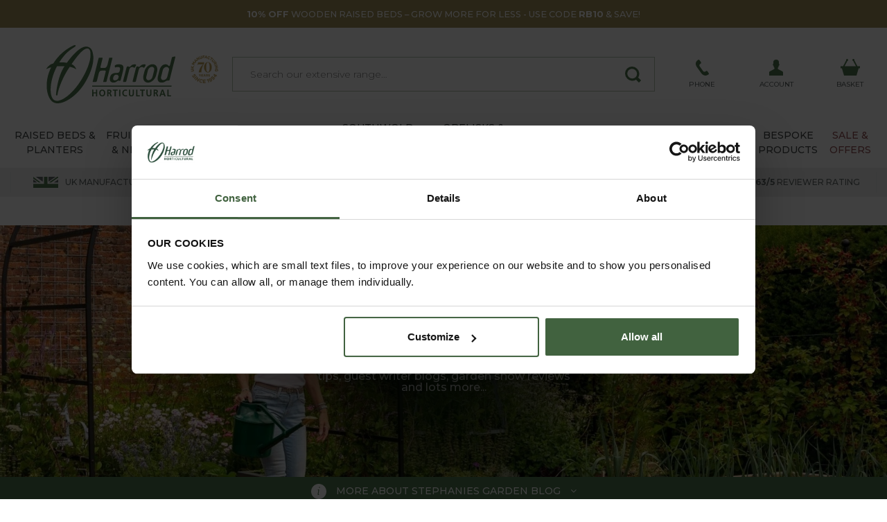

--- FILE ---
content_type: text/html
request_url: https://www.harrodhorticultural.com/stephanies-garden-blog-ctid2.html?month=1&year=2023
body_size: 24522
content:


<!DOCTYPE html>
<html lang="en">
<head>
<meta http-equiv="Content-Type" content="text/html; charset=utf-8" />
<title>Garden Blog - Harrod Horticultural</title>
<meta name="description" content="Welcome to our Garden Blog, where we let you know what we are up to and anything we think might be of interest in the big wide world of gardening"/>
<meta name="keywords" content="garden blog, gardening blog, gardening, informed, take part, leave your comments, posts, twitter, facebook, harrod horticultural"/>

<link rel="canonical" href="https://www.harrodhorticultural.com/stephanies-garden-blog-ctid2.html" />
<meta name="twitter:title" content="Stephanie's Garden Blog">
<meta property="og:title" content="Stephanie's Garden Blog">
<meta name="twitter:description" content="Welcome to our Garden Blog, where we let you know what we are up to and anything we think might be of interest in the big wide world of gardening">
<meta property="og:description" content="Welcome to our Garden Blog, where we let you know what we are up to and anything we think might be of interest in the big wide world of gardening">
<meta name="viewport" content="width=device-width, initial-scale=1">
<meta name="facebook-domain-verification" content="0k8o5eq4lmcwnaxgvy9yl2sxcjjwti">
<meta name="p:domain_verify" content="5ddaf83600dc040245f248bcc1322449">
<meta name="author" content="Harrod Horticultural">
<meta name="twitter:card" content="summary_large_image">
<meta name="twitter:url" content="https://www.harrodhorticultural.com/stephanies-garden-blog-ctid2.html">
<meta name="twitter:image" content="https://www.harrodhorticultural.com/uploads/images/types/content-type_2.jpg">
<meta name="twitter:site" content="@HarrodHort">
<meta property="og:type" content="article">
<meta property="og:url" content="https://www.harrodhorticultural.com/stephanies-garden-blog-ctid2.html">
<meta property="og:site_name" content="Harrod Horticultural">
<meta property="og:locale" content="en_GB">
<meta property="og:image" content="https://www.harrodhorticultural.com/uploads/images/types/content-type_2.jpg">
<link rel="preconnect" href="https://adservice.google.com">
<link rel="preconnect" href="https://analytics.google.com">
<link rel="preconnect" href="https://analytics.webgains.io">
<link rel="preconnect" href="https://bat.bing.com">
<link rel="preconnect" href="https://c.clarity.ms">
<link rel="preconnect" href="https://cdn.sub2tech.com">
<link rel="preconnect" href="https://connect.facebook.net">
<link rel="preconnect" href="https://ct.pinterest.com">
<link rel="preconnect" href="https://fonts.googleapis.com">
<link rel="preload" href="/public/build/vendor.min.css?ver=202511271555" as="style"  />
<link rel="preload" href="/public/build/site.min.css?ver=202511271555" as="style"  />
<link rel="preload" href="/public/css/jquery.fancybox.min.css?ver=201902201535" as="style"  />
<link rel="preload" href="/public/build/site.min.js?ver=202511271555" as="script"  />
<link rel="preload" href="/public/fonts/fontawesome-webfont.woff2?v=4.7.0" as="font" type="font/woff2" crossorigin />
<link rel="stylesheet" href="/public/build/vendor.min.css?ver=202511271555">
<link rel="stylesheet" href="/public/build/site.min.css?ver=202511271555">
<link rel="stylesheet" href="/public/css/jquery.fancybox.min.css?ver=201902201535">

<style>#centre-column.reversemargin{padding-top:75px}.notify-area{background-color:#760c25;margin-bottom:1em;color:#FFF;padding:15px 0}.notify-area a{color:#FFF}.notify-area #centre-column{margin:10px 0 20px 0}.notify-area p{text-align:center}.notify-area p span{display:inline-block;background:#fff;text-transform:uppercase;color:#760c25;padding:5px;margin-right:20px}.notify-area.narrow{margin:20px 0;font-weight:bold}.product-showpage .notify-area,.category .notify-area{margin:10px 14px 0 14px}.product-showpage .notify-area.narrow,.category .notify-area.narrow{margin:20px 0;font-weight:bold}#search-results.category .notify-area{margin:14px 0}</style>


<link rel="preload" href="https://use.typekit.net/fqk8yra.css" as="style" onload="this.onload=null;this.rel='stylesheet'">
<noscript><link rel="stylesheet" href="https://use.typekit.net/fqk8yra.css"></noscript>
<script src="/public/build/site.min.js?ver=202511271555" type="text/javascript"></script>
<!-- Google Tag Manager -->
<script>(function(w,d,s,l,i){w[l]=w[l]||[];w[l].push({'gtm.start':
new Date().getTime(),event:'gtm.js'});var f=d.getElementsByTagName(s)[0],
j=d.createElement(s),dl=l!='dataLayer'?'&l='+l:'';j.async=true;j.src=
'https://www.googletagmanager.com/gtm.js?id='+i+dl;f.parentNode.insertBefore(j,f);
})(window,document,'script','dataLayer','GTM-NZB9JKW');</script>
<!-- End Google Tag Manager -->

<script>
    dataLayer.push({'call_centre': 'False', 'user_id': ''});
        
    function analyticsEvent(category, action, label, value, nonInteraction){
        if(action === undefined) action = '';
        if(label === undefined) label = '';
        if(nonInteraction === undefined) nonInteraction = false;

        dataLayer.push({
            'event': 'GAEvent',
            'event_category': category,
            'event_action': action,
            'event_label': label,
            'event_value': value,
            'non_interaction': nonInteraction
        });
    }
</script>

        <script src="https://news.harrodhorticultural.com/DM-8999908994-01/ddgtag.js"></script>
        <script>
            window.dmPt('create', "DM-8999908994-01", "harrodhorticultural.com");

            
                window.dmPt("track");
            
        </script>
    
<script>
    function load_js( url, callback ) {
        var e=document.createElement('script');e.type='text/javascript';e.async=true;e.onload=callback;e.src=url;var s=document.getElementsByTagName('script')[0];s.parentNode.insertBefore(e, s);
    }
    function load_css( url ) {
        var e=document.createElement('link');e.type='text/css';e.rel='stylesheet';e.href=url;var s=document.getElementsByTagName('link')[0];s.parentNode.insertBefore(e,s);
    }
    function txtcontent(clickblur, value, id) {if (clickblur == "click") {if (document.getElementById(id).value == value) {document.getElementById(id).value = "";}}if (clickblur == "blur") {if (document.getElementById(id).value == "") {document.getElementById(id).value = value;}}}
</script>

<script type="text/javascript">
(function(w,e,b,g,a,i,n,s){w['ITCLKOBJ']=a;w[a]=w[a]||function(){(w[a].q=w[a].q||[]).push(arguments)},w[a].l=1*new Date();i=e.createElement(b),n=e.getElementsByTagName(b)[0];i.async=1;i.src=g;n.parentNode.insertBefore(i,n)})(window,document,'script','https://analytics.webgains.io/clk.min.js','ITCLKQ');
ITCLKQ('set', 'internal.api', true);
ITCLKQ('set', 'internal.cookie', true);
ITCLKQ('click');
</script>

		<script type="text/javascript" src="//cdn.sub2tech.com/CodeBase/LIVE/Min/sub2.js?LICENSEKEY=3f47143d-55c7-4029-878b-36a52aefe3fd&trackPage=Y" async="true"></script>
		<script type="text/javascript">var __s2tQ = __s2tQ || [];</script>
		
</head>
<body class=" page-listing">
	<!-- Google Tag Manager (noscript) -->
<noscript><iframe src="https://www.googletagmanager.com/ns.html?id=GTM-NZB9JKW"
height="0" width="0" style="display:none;visibility:hidden"></iframe></noscript>
<!-- End Google Tag Manager (noscript) -->
<div class="ajax-login-block" data-href="https://www.harrodhorticultural.com/ajax-call-centre.html"></div>

	<div class="container-wrap">
		
<div style="background-color:#a3935d">
	<div class="container">
		<a href="https://www.harrodhorticultural.com/wooden-raised-beds-cid3.html" title="<b>10% OFF</b> WOODEN RAISED BEDS – GROW MORE FOR LESS - USE CODE <b>RB10</b> & SAVE!">
			<div class="row align-items-center text-uppercase text-white position-relative">
				<div class="mx-auto p-2 text-center">
					<small><b>10% OFF</b> WOODEN RAISED BEDS – GROW MORE FOR LESS - USE CODE <b>RB10</b> & SAVE!</small>
				</div>
			</div>
		</a>
	</div>
</div>

<div id="header" role="banner" class="container">
	<div class="row align-items-center">
		<div class="col col-md-3 order-1 text-center">
			
			<a href="/" id="logo" title="Return to homepage">
				
					<img src="/public/images/logo.svg" title="Return to homepage" alt="Return to homepage" />
					<img src="/public/images/70-years/header-70-years.png" title="70 years UK manufacturing" alt="70 years UK manufacturing" class="d-none d-lg-block" style="max-width: 40px; top: 25px; right: 5px; position: absolute;" />
					<div class="title">Return to homepage</div>
				
			</a>
		</div>
		<div class="col order-0 d-lg-none">
	<div class="info" href="javascript:void(0);" onclick="triggerMobileMenu(); return false;" title="Open Menu">
		<div class="icon">
			<img src="/public/images/menu.svg" class="svg" alt="Open Mobile Menu" title="Open Mobile Menu" />
		</div>
		<div class="text">
			Menu
		</div>
	</div>
	<div href="javascript:void(0);" class="close-mobile-menu d-none" title="Close Menu" onclick="triggerMobileMenu(); return false;">
		<i class="fa fa-times fa-2x"></i>
	</div>
</div>

<div class="col order-0 order-md-1 order-lg-2">
	<a class="info" href="tel:03334001500" title="Call us on 0333 400 1500">
		<div class="icon">
			<img src="/public/images/phone.svg" class="svg" alt="Call us on 0333 400 1500" title="Call us on 0333 400 1500" />
		</div>
		<div class="text">
			Phone
		</div>
	</a>
</div>


<div class="col order-1 order-lg-2">
	
		<a class="info" onclick="analyticsEvent('TopHeaderClick', 'Login Register', '%2Fstephanies%2Dgarden%2Dblog%2Dctid2%2Ehtml%3Fmonth%3D1%26year%3D2023');" href="https://www.harrodhorticultural.com/myaccount/login_register.html" title="Login / Register">
	
		<div class="icon">
			<img src="/public/images/account.svg" class="svg" title="My Account" alt="My Account" />
		</div>
		<div class="text">
			Account
		</div>
	</a>
	<!--<a href="https://www.harrodhorticultural.com/myaccount/account_logout.html" title="Logout">Logout</a>-->
</div>
<div class="col order-1 order-lg-2">
	
        <a class="info basket" id="basket_totals" href="/basket.html" title="Go to your basket">
            <div class="icon">
                <div v-if="total > 0" class="cart-count rounded-circle">{{total}}</div>
                <img src="/public/images/basket.svg" class="svg" alt="Go to your basket" title="Go to your basket" />
            </div>
            <div class="text">
                Basket
            </div>
        </a>
		<script>
		var __basket	= new Vue({
			el		: '#basket_totals',
			data	: {
				total	: 0
			}
		})
		</script>
		
</div>
<div class="col-12 col-lg-6 order-1 position-static">
	<div class="search-section search">
		<form id="search_form" name="search_form" class="search-form" action="https://www.harrodhorticultural.com/search.html" method="GET">
			<fieldset>
				<input accesskey="s" type="text" name="q" id="search" class="inputfield" placeholder="Search our extensive range&hellip;" autocomplete="off" value="" />
				<button type="submit" id="search-submit" class="input-btn" title="Search">
					<img src="/public/images/search.svg" class="svg" alt="Search" title="Search" />
				</button>
			</fieldset>
		</form>
		<div class="sub-info"></div>
	</div>
</div>
	</div>
</div>
<div class="subnav-container">
	<div class="container subnav">
		<ul class="d-block d-lg-flex">
			<li class="bob d-block d-lg-flex noclick"><a class="d-block d-lg-flex align-items-center justify-content-center text-lg-center" href="#" title="Raised Beds & Planters"><span>Raised Beds & Planters</span></a><div class="sub-info"><div class="info-block row"><div class="info-block-inner col cols-3"><div class="subnav-links "><a class="heading" href="https://www.harrodhorticultural.com/raised-beds-tcid2.html" title="Raised Beds">Raised Beds</a><a href="https://www.harrodhorticultural.com/wooden-raised-beds-cid3.html" title="Wooden">Wooden</a><a href="https://www.harrodhorticultural.com/metal-raised-beds-cid234.html" title="Metal">Metal</a><a href="https://www.harrodhorticultural.com/wooden-manger-trough-planters-and-tables-cid208.html" title="Wooden Manger Trough Planters">Wooden Manger Trough Planters</a><a href="https://www.harrodhorticultural.com/plastic-raised-beds-and-protection-cid7.html" title="Plastic Raised Beds">Plastic Raised Beds</a><a href="https://www.harrodhorticultural.com/wooden-raised-bed-protection-covers-cid5.html" title="Protection Covers">Protection Covers</a><a href="https://www.harrodhorticultural.com/hoops-and-plant-covers-cid40.html" title="Hoops &amp; Plant Covers">Hoops &amp; Plant Covers</a><a href="https://www.harrodhorticultural.com/topsoil-and-bark-cid189.html" title="Topsoil &amp; Bark">Topsoil &amp; Bark</a></div><div class="subnav-links "><a class="heading" href="https://www.harrodhorticultural.com/garden-planters-tcid8.html" title="Garden Planters">Garden Planters</a><a href="https://www.harrodhorticultural.com/metal-garden-planters-cid317.html" title="Metal Planters">Metal Planters</a><a href="https://www.harrodhorticultural.com/wooden-planters-cid9.html" title="Wooden Planters">Wooden Planters</a><a href="https://www.harrodhorticultural.com/wooden-manger-trough-planters-and-tables-cid208.html" title="Wooden Manger Trough Planters">Wooden Manger Trough Planters</a><a href="https://www.harrodhorticultural.com/decorative-planters-cid221.html" title="Decorative Planters &amp; Pots">Decorative Planters &amp; Pots</a><a href="https://www.harrodhorticultural.com/tomato-and-vegetable-planters-cid11.html" title="Tomato &amp; Vegetable Planters">Tomato &amp; Vegetable Planters</a><a href="https://www.harrodhorticultural.com/topsoil-and-bark-cid189.html" title="Topsoil &amp; Bark">Topsoil &amp; Bark</a></div></div><div class="image-container col-auto"><div class="row flex-nowrap"><a href="https://www.harrodhorticultural.com/standard-wooden-raised-beds-pid7994.html" title="Raised Beds & Planters"><img data-lazy="/uploads/images/custom_panels/menu_panel_1_14.jpg" alt="Raised Beds & Planters" title="Raised Beds & Planters" class="m-2" /></a><a href="https://www.harrodhorticultural.com/products.html?sp=1" title="Raised Beds & Planters"><img data-lazy="/uploads/images/custom_panels/menu_panel_2_14.jpg" alt="Raised Beds & Planters" title="Raised Beds & Planters" class="m-2" /></a></div></div></div></div></li><li class="bob d-block d-lg-flex noclick"><a class="d-block d-lg-flex align-items-center justify-content-center text-lg-center" href="#" title="Fruit Cages & Netting"><span>Fruit Cages & Netting</span></a><div class="sub-info"><div class="info-block row"><div class="info-block-inner col cols-4"><div class="subnav-links fullwidth"><a class="heading" href="https://www.harrodhorticultural.com/fruit-cages-tcid15.html" title="Fruit Cages">Fruit Cages</a><a href="https://www.harrodhorticultural.com/steel-fruit-cages-cid17.html" title="Steel Fruit Cages">Steel Fruit Cages</a><a href="https://www.harrodhorticultural.com/aluminium-fruit-cages-cid18.html" title="Aluminium Fruit Cages">Aluminium Fruit Cages</a><a href="https://www.harrodhorticultural.com/vegetable-cages-cid232.html" title="Vegetable Cages">Vegetable Cages</a><a href="https://www.harrodhorticultural.com/strawberry-cages-cid233.html" title="Strawberry Cages">Strawberry Cages</a><a href="https://www.harrodhorticultural.com/build-your-own-fruit-and-vegetable-cages-cid22.html" title="Build Your Own Fruit and Vegetable Cages">Build Your Own Fruit and Vegetable Cages</a></div><div class="subnav-links fullwidth"><a class="heading" href="https://www.harrodhorticultural.com/garden-and-plant-netting-tcid27.html" title="Garden &amp; Plant Netting">Garden &amp; Plant Netting</a><a href="https://www.harrodhorticultural.com/bird-netting-and-fruit-cage-netting-cid28.html" title="Bird Netting &amp; Fruit Cage Netting">Bird Netting &amp; Fruit Cage Netting</a><a href="https://www.harrodhorticultural.com/popadome-cid327.html" title="Popadome Crop Covers">Popadome Crop Covers</a><a href="https://www.harrodhorticultural.com/butterfly-netting-cid29.html" title="Butterfly Netting">Butterfly Netting</a><a href="https://www.harrodhorticultural.com/insect-mesh-netting-cid30.html" title="Insect Mesh Netting">Insect Mesh Netting</a><a href="https://www.harrodhorticultural.com/garden-fleece-and-plant-jackets-cid31.html" title="Fleece &amp; Plant Jackets">Fleece &amp; Plant Jackets</a><a href="https://www.harrodhorticultural.com/ground-cover-and-weed-control-fabrics-cid35.html" title="Ground Cover &amp; Weed Control">Ground Cover &amp; Weed Control</a><a href="https://www.harrodhorticultural.com/windbreak-and-shade-netting-cid182.html" title="Windbreak &amp; Shade Netting">Windbreak &amp; Shade Netting</a><a href="https://www.harrodhorticultural.com/pea-and-bean-netting-cid34.html" title="Pea &amp; Bean Netting">Pea &amp; Bean Netting</a><a href="https://www.harrodhorticultural.com/pond-netting-cid216.html" title="Pond Netting">Pond Netting</a><a href="https://www.harrodhorticultural.com/netting-accessories-cid36.html" title="Netting Accessories">Netting Accessories</a></div><div class="subnav-links fullwidth"><a class="heading" href="https://www.harrodhorticultural.com/pond-protection-tcid124.html" title="Pond Protection">Pond Protection</a><a href="https://www.harrodhorticultural.com/pond-covers-cid215.html" title="Pond Covers">Pond Covers</a><a href="https://www.harrodhorticultural.com/pond-netting-cid216.html" title="Pond Netting">Pond Netting</a></div><div class="subnav-links fullwidth"><a class="heading" href="https://www.harrodhorticultural.com/pest-control-by-product-tcid43.html" title="Pest Control">Pest Control</a><a href="https://www.harrodhorticultural.com/slug-pest-control-cid44.html" title="Slug Pest Control">Slug Pest Control</a><a href="https://www.harrodhorticultural.com/pest-traps-barriers-and-sprays-cid46.html" title="Pest Traps, Barriers &amp; Sprays">Pest Traps, Barriers &amp; Sprays</a></div><div class="subnav-links fullwidth"><a class="heading" href="https://www.harrodhorticultural.com/poultry-cages-and-netting-tcid23.html" title="Poultry Cages &amp; Netting">Poultry Cages &amp; Netting</a><a href="https://www.harrodhorticultural.com/chicken-cages-cid24.html" title="Chicken Cages">Chicken Cages</a><a href="https://www.harrodhorticultural.com/chicken-and-poultry-netting-cid25.html" title="Chicken &amp; Poultry Netting">Chicken &amp; Poultry Netting</a></div></div></div></div></li><li class="bob d-block d-lg-flex noclick"><a class="d-block d-lg-flex align-items-center justify-content-center text-lg-center" href="#" title="Arches & Structures"><span>Arches & Structures</span></a><div class="sub-info"><div class="info-block row"><div class="info-block-inner col cols-3"><div class="subnav-links "><a class="heading" href="https://www.harrodhorticultural.com/garden-arches-tcid110.html" title="Arches &amp; Structures">Arches &amp; Structures</a><a href="https://www.harrodhorticultural.com/metal-garden-arches-cid219.html" title="Metal Arches">Metal Arches</a><a href="https://www.harrodhorticultural.com/garden-pergolas-cid112.html" title="Pergolas">Pergolas</a><a href="https://www.harrodhorticultural.com/gazebos-and-garden-rooms-cid293.html" title="Gazebos &amp; Outdoor Rooms">Gazebos &amp; Outdoor Rooms</a><a href="https://www.harrodhorticultural.com/garden-screens-cid330.html" title="Screens">Screens</a><a href="https://www.harrodhorticultural.com/fences-gates-and-screens-cid212.html" title="Fences &amp; Gates">Fences &amp; Gates</a></div><div class="subnav-links "><a class="heading" href="https://www.harrodhorticultural.com/outdoor-living-tcid177.html" title="Outdoor Living">Outdoor Living</a><a href="https://www.harrodhorticultural.com/water-features-cid290.html" title="Water Features">Water Features</a><a href="https://www.harrodhorticultural.com/garden-features-cid359.html" title="Garden Features">Garden Features</a><a href="https://www.harrodhorticultural.com/gazebos-and-garden-rooms-cid293.html" title="Gazebos &amp; Outdoor Rooms">Gazebos &amp; Outdoor Rooms</a><a href="https://www.harrodhorticultural.com/decorative-planters-cid221.html" title="Decorative Planters &amp; Pots">Decorative Planters &amp; Pots</a></div></div><div class="image-container col-auto"><div class="row flex-nowrap"><img data-lazy="/uploads/images/custom_panels/menu_panel_1_15.jpg" alt="Arches & Structures" title="Arches & Structures" class="m-2" /></div></div></div></div></li><li class="bob d-block d-lg-flex noclick"><a class="d-block d-lg-flex align-items-center justify-content-center text-lg-center" href="#" title="Garden Furniture"><span>Garden Furniture</span></a><div class="sub-info southwold"><div class="info-block row"><div class="col-12 mt-0 mt-lg-3"><div class="position-relative d-none d-lg-block"><p class="title gitan mb-4">Southwold Garden Furniture Collection</p><p>Exclusive handcrafted collection of garden furniture, pergolas, plant supports, obelisks and trellis all with a timeless traditional style</p><img height="80" src="/public/images/southwold-collection/hand-crafted.png"  class="position-absolute" alt="Why choose southwold" title="Why choose southwold" /></div><div class="row mt-0 mt-lg-3"><div class="info-block-inner col-12 col-lg-8"><div class="row ml-1 mr-1 ml-lg-0 mr-lg-0"><div class="subnav-links  col-12 col-lg-6 pl-lg-0"><a class="heading gitan hidden-md" href="https://www.harrodhorticultural.com/southwold-garden-furniture-tcid345.html" title="Southwold Garden Furniture Collection">Shop Southwold Garden Furniture Collection</a><a href="https://www.harrodhorticultural.com/southwold-garden-dining-sets-cid349.html" title="Dining Table Sets">Dining Table Sets</a><a href="https://www.harrodhorticultural.com/casual-garden-furniture-cid360.html" title="Casual Furniture">Casual Furniture</a><a href="https://www.harrodhorticultural.com/southwold-bistro-coffee-table-sets-cid353.html" title="Bistro &amp; Coffee Table Sets">Bistro &amp; Coffee Table Sets</a><a href="https://www.harrodhorticultural.com/southwold-garden-benches-cid352.html" title="Benches &amp; Sofas">Benches &amp; Sofas</a><a href="https://www.harrodhorticultural.com/southwold-garden-tables-cid347.html" title="Tables">Tables</a><a href="https://www.harrodhorticultural.com/southwold-garden-chairs-cid354.html" title="Chairs">Chairs</a><a href="https://www.harrodhorticultural.com/southwold-garden-furniture-accessories-cid351.html" title="Furniture Accessories">Furniture Accessories</a><a href="https://www.harrodhorticultural.com/all-southwold-furniture-cid362.html" title="All Southwold Furniture">All Southwold Furniture</a>	</div><div class="subnav-links  col-12 col-lg-6"><a class="heading gitan hidden-md" href="https://www.harrodhorticultural.com/darsham-garden-furniture-tcid385.html" title="Darsham Garden Furniture Collection">Shop Darsham Garden Furniture Collection</a><a href="https://www.harrodhorticultural.com/darsham-dining-table-sets-cid386.html" title="Darsham Dining Table Sets">Darsham Dining Table Sets</a><a href="https://www.harrodhorticultural.com/darsham-folding-bistro-sets-cid387.html" title="Darsham Bistro Table Sets">Darsham Bistro Table Sets</a>	</div></div></div>	<div class="info-block-inner col-12 col-lg-4"><div class="subnav-links  col-12 col-lg-6"><a href="https://www.harrodhorticultural.com/why-the-southwold-collection-pgid4012.html" class="heading gitan mb-2"  title="Overview">Overview</a><a href="https://www.harrodhorticultural.com/why-the-southwold-collection-pgid4012.html" title="Why Choose Southwold?">Why Choose Southwold?</a><a href="https://www.harrodhorticultural.com/where-to-see-the-southwold-collection-pgid4013.html" title="Where To See Southwold">Where To See Southwold</a><a href="https://www.harrodhorticultural.com/southwold-sample-at-home-pgid4011.html" title="Sample At Home Service">Sample At Home Service</a><a href="https://www.harrodhorticultural.com/southwold-delivery-services-pgid4010.html" title="Delivery Service">Delivery Service</a><a href="https://www.harrodhorticultural.com/southwold-guarantee-pgid4008.html" title="25-year Guarantee">25-year Guarantee</a><a href="https://www.harrodhorticultural.com/southwold-collection-faqs-pgid4002.html" title="Southwold Collection FAQs">Southwold Collection FAQs</a></div></div></div></div></div></div></li><li class=" noclick"><a class="d-block d-lg-flex align-items-center justify-content-center text-lg-center" href="#" title="Southwold Collection"><span>Southwold Collection</span></a><div class="sub-info southwold"><div class="info-block row"><div class="col-12 mt-0 mt-lg-3 col-lg-8"><div class="position-relative d-none d-lg-block"><p class="title gitan mb-4">Southwold Collection</p><p>Exclusive handcrafted collection of garden furniture, pergolas, plant supports, obelisks and trellis all with a timeless traditional style</p><img height="80" src="/public/images/southwold-collection/hand-crafted.png"  class="position-absolute" alt="Why choose southwold" title="Why choose southwold" /></div><div class="row mt-0 mt-lg-3"><div class="info-block-inner col-12 col-lg-6"><div class="subnav-links  pl-lg-0"><a class="heading gitan hidden-md" href="https://www.harrodhorticultural.com/southwold-collection-tcid355.html" title="Southwold Collection">Shop Southwold Collection</a><a href="https://www.harrodhorticultural.com/southwold-garden-dining-sets-cid349.html" title="Dining Table Sets">Dining Table Sets</a><a href="https://www.harrodhorticultural.com/casual-garden-furniture-cid360.html" title="Casual Furniture">Casual Furniture</a><a href="https://www.harrodhorticultural.com/southwold-bistro-coffee-table-sets-cid353.html" title="Bistro &amp; Coffee Table Sets">Bistro &amp; Coffee Table Sets</a><a href="https://www.harrodhorticultural.com/southwold-garden-benches-cid352.html" title="Benches &amp; Sofas">Benches &amp; Sofas</a><a href="https://www.harrodhorticultural.com/southwold-garden-tables-cid347.html" title="Tables">Tables</a><a href="https://www.harrodhorticultural.com/southwold-garden-chairs-cid354.html" title="Chairs">Chairs</a><a href="https://www.harrodhorticultural.com/southwold-garden-furniture-accessories-cid351.html" title="Furniture Accessories">Furniture Accessories</a><a href="https://www.harrodhorticultural.com/southwold-arches-pergolas-cid356.html" title="Arches &amp; Pergolas">Arches &amp; Pergolas</a><a href="https://www.harrodhorticultural.com/southwold-plant-supports-cid357.html" title="Plant Supports">Plant Supports</a><a href="https://www.harrodhorticultural.com/southwold-obelisks-cid358.html" title="Obelisks">Obelisks</a><a href="https://www.harrodhorticultural.com/southwold-planters-cid361.html" title="Planters">Planters</a><a href="https://www.harrodhorticultural.com/all-southwold-furniture-cid362.html" title="All Southwold Furniture">All Southwold Furniture</a>	</div></div>	<div class="info-block-inner col-12 col-lg-6"><div class="subnav-links "><a href="https://www.harrodhorticultural.com/why-the-southwold-collection-pgid4012.html" class="heading gitan mb-2"  title="Overview">Overview</a><a href="https://www.harrodhorticultural.com/why-the-southwold-collection-pgid4012.html" title="Why Choose Southwold?">Why Choose Southwold?</a><a href="https://www.harrodhorticultural.com/where-to-see-the-southwold-collection-pgid4013.html" title="Where To See Southwold">Where To See Southwold</a><a href="https://www.harrodhorticultural.com/southwold-sample-at-home-pgid4011.html" title="Sample At Home Service">Sample At Home Service</a><a href="https://www.harrodhorticultural.com/southwold-delivery-services-pgid4010.html" title="Delivery Service">Delivery Service</a><a href="https://www.harrodhorticultural.com/southwold-guarantee-pgid4008.html" title="25-year Guarantee">25-year Guarantee</a><a href="https://www.harrodhorticultural.com/southwold-collection-faqs-pgid4002.html" title="Southwold Collection FAQs">Southwold Collection FAQs</a></div></div></div></div><div class="image-container col-4 d-none d-lg-block"><div class="row flex-nowrap"><img data-lazy="/public/images/southwold-collection/menu/bistro-set.png" alt="Southwold Collection" title="Southwold Collection" class="ml-2 mb-2" /></div><div class="row flex-nowrap"><img data-lazy="/public/images/southwold-collection/menu/lobster.png" alt="Southwold Collection" title="Southwold Collection" class="ml-2" /><img data-lazy="/public/images/southwold-collection/menu/round-table.png" alt="Southwold Collection" title="Southwold Collection" class="ml-2" /></div></div></div></div></li><li class="ops d-block d-lg-flex noclick"><a class="d-block d-lg-flex align-items-center justify-content-center text-lg-center" href="#" title="Obelisks & Plant Supports"><span>Obelisks & Plant Supports</span></a><div class="sub-info"><div class="info-block row"><div class="info-block-inner col cols-3"><div class="subnav-links "><a class="heading" href="https://www.harrodhorticultural.com/garden-plant-supports-tcid106.html" title="Garden Plant Supports">Garden Plant Supports</a><a href="https://www.harrodhorticultural.com/garden-obelisks-cid113.html" title="Obelisks">Obelisks</a><a href="https://www.harrodhorticultural.com/plant-supports-cid107.html" title="Plant Supports">Plant Supports</a><a href="https://www.harrodhorticultural.com/garden-stakes-cid263.html" title="Plant Stakes">Plant Stakes</a><a href="https://www.harrodhorticultural.com/garden-trellis-cid261.html" title="Trellis">Trellis</a><a href="https://www.harrodhorticultural.com/fruit-support-frames-cid328.html" title="Fruit Support Frames">Fruit Support Frames</a><a href="https://www.harrodhorticultural.com/vegetable-support-frames-cid329.html" title="Vegetable Support Frames">Vegetable Support Frames</a><a href="https://www.harrodhorticultural.com/plant-wires-and-plant-ties-cid109.html" title="Plant Wires &amp; Plant Ties">Plant Wires &amp; Plant Ties</a><a href="https://www.harrodhorticultural.com/wisteria-plant-supports-cid388.html" title="Wisteria Plant Supports">Wisteria Plant Supports</a></div></div><div class="image-container col-auto"><div class="row flex-nowrap"><a href="https://www.harrodhorticultural.com/competitions-pgid4020.html" title="Obelisks & Plant Supports"><img data-lazy="/uploads/images/custom_panels/menu_panel_1_16.jpg" alt="Obelisks & Plant Supports" title="Obelisks & Plant Supports" class="m-2" /></a><a href="https://www.harrodhorticultural.com/products.html?sp=1" title="Obelisks & Plant Supports"><img data-lazy="/uploads/images/custom_panels/menu_panel_3_16.jpg" alt="Obelisks & Plant Supports" title="Obelisks & Plant Supports" class="m-2" /></a></div></div></div></div></li><li class="bob d-block d-lg-flex noclick"><a class="d-block d-lg-flex align-items-center justify-content-center text-lg-center" href="#" title="Greenhouse & Growing"><span>Greenhouse & Growing</span></a><div class="sub-info"><div class="info-block row"><div class="info-block-inner col cols-4"><div class="subnav-links fullwidth"><a class="heading" href="https://www.harrodhorticultural.com/greenhouses-and-equipment-tcid72.html" title="Greenhouses &amp; Equipment">Greenhouses &amp; Equipment</a><a href="https://www.harrodhorticultural.com/greenhouses-cid73.html" title="Growhouses &amp; Greenhouses">Growhouses &amp; Greenhouses</a><a href="https://www.harrodhorticultural.com/propagators-cid81.html" title="Propagators">Propagators</a><a href="https://www.harrodhorticultural.com/polytunnels-cid313.html" title="Polytunnels">Polytunnels</a><a href="https://www.harrodhorticultural.com/greenhouse-bubble-wrap-insulation-cid211.html" title="Greenhouse Bubble Wrap Insulation &amp; Heaters">Greenhouse Bubble Wrap Insulation &amp; Heaters</a><a href="https://www.harrodhorticultural.com/planter-and-growbag-watering-cid120.html" title="Planter &amp; Growbag Watering">Planter &amp; Growbag Watering</a><a href="https://www.harrodhorticultural.com/greenhouse-accessories-cid287.html" title="Greenhouse Accessories">Greenhouse Accessories</a></div><div class="subnav-links fullwidth"><a class="heading" href="https://www.harrodhorticultural.com/cloches-and-cold-frames-tcid37.html" title="Cloches &amp; Cold Frames">Cloches &amp; Cold Frames</a><a href="https://www.harrodhorticultural.com/popadome-cid327.html" title="Popadome Crop Covers">Popadome Crop Covers</a><a href="https://www.harrodhorticultural.com/plant-cloches-cid38.html" title="Plant Cloches &amp; Tunnels">Plant Cloches &amp; Tunnels</a><a href="https://www.harrodhorticultural.com/polytunnels-cid313.html" title="Polytunnels">Polytunnels</a><a href="https://www.harrodhorticultural.com/cold-frames-cid41.html" title="Cold Frames">Cold Frames</a><a href="https://www.harrodhorticultural.com/hoops-and-plant-covers-cid40.html" title="Hoops &amp; Plant Covers">Hoops &amp; Plant Covers</a></div><div class="subnav-links fullwidth"><a class="heading" href="https://www.harrodhorticultural.com/potting-and-sowing-equipment-tcid85.html" title="Potting &amp; Sowing Equipment">Potting &amp; Sowing Equipment</a><a href="https://www.harrodhorticultural.com/propagators-cid81.html" title="Propagators">Propagators</a><a href="https://www.harrodhorticultural.com/potting-equipment-cid86.html" title="Potting Equipment">Potting Equipment</a><a href="https://www.harrodhorticultural.com/soil-improvers-and-compost-cid97.html" title="Soil Improvers &amp; Compost">Soil Improvers &amp; Compost</a><a href="https://www.harrodhorticultural.com/plant-feed-and-fertilisers-cid96.html" title="Plant Feed &amp; Fertilisers">Plant Feed &amp; Fertilisers</a><a href="https://www.harrodhorticultural.com/topsoil-and-bark-cid189.html" title="Topsoil &amp; Bark">Topsoil &amp; Bark</a></div></div></div></div></li><li class="bob d-block d-lg-flex noclick"><a class="d-block d-lg-flex align-items-center justify-content-center text-lg-center" href="#" title="Tools & Equipment"><span>Tools & Equipment</span></a><div class="sub-info"><div class="info-block row"><div class="info-block-inner col cols-4"><div class="subnav-links fullwidth"><a class="heading" href="https://www.harrodhorticultural.com/garden-tools-tcid128.html" title="Garden Tools">Garden Tools</a><a href="https://www.harrodhorticultural.com/garden-spades-cid130.html" title="Spades">Spades</a><a href="https://www.harrodhorticultural.com/garden-forks-cid131.html" title="Forks">Forks</a><a href="https://www.harrodhorticultural.com/garden-trowels-cid129.html" title="Trowels">Trowels</a><a href="https://www.harrodhorticultural.com/garden-weeders-and-cultivators-cid133.html" title="Weeders &amp; Cultivators">Weeders &amp; Cultivators</a><a href="https://www.harrodhorticultural.com/garden-hoes-cid132.html" title="Hoes">Hoes</a><a href="https://www.harrodhorticultural.com/bulb-planters-cid134.html" title="Bulb Planters">Bulb Planters</a><a href="https://www.harrodhorticultural.com/garden-rakes-cid136.html" title="Rakes">Rakes</a><a href="https://www.harrodhorticultural.com/childrens-tools-cid206.html" title="Children's Tools">Children's Tools</a><a href="https://www.harrodhorticultural.com/burgon-and-ball-tools-cid279.html" title="Burgon &amp; Ball Tools">Burgon &amp; Ball Tools</a><a href="https://www.harrodhorticultural.com/harvesting-tools-cid164.html" title="Harvesting Tools">Harvesting Tools</a></div><div class="subnav-links fullwidth"><a class="heading" href="https://www.harrodhorticultural.com/garden-watering-tcid115.html" title="Watering">Watering</a><a href="https://www.harrodhorticultural.com/watering-cans-cid122.html" title="Watering Cans">Watering Cans</a><a href="https://www.harrodhorticultural.com/waterbutts-and-accessories-cid116.html" title="Waterbutts &amp; Accessories">Waterbutts &amp; Accessories</a><a href="https://www.harrodhorticultural.com/hosepipes-and-irrigation-systems-cid337.html" title="Hose Pipes &amp; Irrigation Systems">Hose Pipes &amp; Irrigation Systems</a><a href="https://www.harrodhorticultural.com/planter-and-growbag-watering-cid120.html" title="Planter &amp; Growbag Watering">Planter &amp; Growbag Watering</a></div><div class="subnav-links fullwidth"><a class="heading" href="https://www.harrodhorticultural.com/garden-accessories-tcid139.html" title="Garden Accessories">Garden Accessories</a><a href="https://www.harrodhorticultural.com/gardening-gloves-cid140.html" title="Gloves">Gloves</a><a href="https://www.harrodhorticultural.com/garden-kneelers-and-aprons-cid141.html" title="Kneelers &amp; Aprons">Kneelers &amp; Aprons</a><a href="https://www.harrodhorticultural.com/potting-equipment-cid86.html" title="Potting Equipment">Potting Equipment</a><a href="https://www.harrodhorticultural.com/garden-trugs-and-baskets-cid255.html" title="Trugs &amp; Baskets">Trugs &amp; Baskets</a><a href="https://www.harrodhorticultural.com/plant-wires-and-plant-ties-cid109.html" title="Plant Wires &amp; Plant Ties">Plant Wires &amp; Plant Ties</a><a href="https://www.harrodhorticultural.com/welly-boot-accessories-cid204.html" title="Welly Boot Accessories">Welly Boot Accessories</a></div><div class="subnav-links fullwidth"><a class="heading" href="https://www.harrodhorticultural.com/lawn-care-tcid101.html" title="Lawn Care">Lawn Care</a><a href="https://www.harrodhorticultural.com/lawn-tools-cid102.html" title="Lawn Tools">Lawn Tools</a><a href="https://www.harrodhorticultural.com/lawn-edging-cid103.html" title="Lawn Edging">Lawn Edging</a><a href="https://www.harrodhorticultural.com/lawn-treatments-cid253.html" title="Lawn Treatments">Lawn Treatments</a></div><div class="subnav-links fullwidth"><a class="heading" href="https://www.harrodhorticultural.com/garden-maintenance-tcid138.html" title="Garden Maintenance">Garden Maintenance</a><a href="https://www.harrodhorticultural.com/secateurs-loppers-and-scissors-cid135.html" title="Secateurs, Loppers &amp; Scissors">Secateurs, Loppers &amp; Scissors</a><a href="https://www.harrodhorticultural.com/garden-tidy-cid205.html" title="Garden Tidy">Garden Tidy</a><a href="https://www.harrodhorticultural.com/topiary-cid217.html" title="Topiary">Topiary</a><a href="https://www.harrodhorticultural.com/ladder-wheelbarrows-and-tracks-cid137.html" title="Ladders &amp; Wheelbarrows">Ladders &amp; Wheelbarrows</a></div><div class="subnav-links fullwidth"><a class="heading" href="https://www.harrodhorticultural.com/composting-tcid90.html" title="Composting">Composting</a><a href="https://www.harrodhorticultural.com/compost-bins-cid92.html" title="Compost Bins">Compost Bins</a></div><div class="subnav-links fullwidth"><a class="heading" href="https://www.harrodhorticultural.com/bird-feeding-tcid65.html" title="Bird Feeding">Bird Feeding</a><a href="https://www.harrodhorticultural.com/bird-feeders-stations-cid225.html" title="Bird Feeders &amp; Stations">Bird Feeders &amp; Stations</a></div></div></div></div></li><li class="spt d-block d-lg-flex noclick"><a class="d-block d-lg-flex align-items-center justify-content-center text-lg-center" href="#" title="Home & Lifestyle"><span>Home & Lifestyle</span></a><div class="sub-info"><div class="info-block row"><div class="info-block-inner col cols-4"><div class="subnav-links fullwidth"><a class="heading" href="https://www.harrodhorticultural.com/rebecca-udall-tableware-tcid377.html" title="Rebecca Udall Tableware">Rebecca Udall Tableware</a><a href="https://www.harrodhorticultural.com/tableware-cid381.html" title="All Tableware">All Tableware</a><a href="https://www.harrodhorticultural.com/entertainer-collection-cid378.html" title="The Entertainer Collection">The Entertainer Collection</a><a href="https://www.harrodhorticultural.com/timeless-gatherings-collection-cid379.html" title="The Timeless Gatherings Collection">The Timeless Gatherings Collection</a><a href="https://www.harrodhorticultural.com/crockery-cid382.html" title="Crockery">Crockery</a><a href="https://www.harrodhorticultural.com/cutlery-cid383.html" title="Cutlery">Cutlery</a><a href="https://www.harrodhorticultural.com/glassware-cid380.html" title="Glassware">Glassware</a><a href="https://www.harrodhorticultural.com/table-accessories-cid384.html" title="Table Accessories">Table Accessories</a></div><div class="subnav-links fullwidth"><a class="heading" href="https://www.harrodhorticultural.com/boot-room-tcid338.html" title="Boot Room">Boot Room</a><a href="https://www.harrodhorticultural.com/welly-boot-racks-cid339.html" title="Welly Boot Racks">Welly Boot Racks</a><a href="https://www.harrodhorticultural.com/coat-shoe-racks-cid340.html" title="Shoe Racks &amp; Storage">Shoe Racks &amp; Storage</a><a href="https://www.harrodhorticultural.com/boots-scrapers-jacks-cid342.html" title="Boot Scrapers &amp; Jacks">Boot Scrapers &amp; Jacks</a><a href="https://www.harrodhorticultural.com/log-holders-and-stores-cid288.html" title="Log Holders &amp; Stores">Log Holders &amp; Stores</a></div><div class="subnav-links fullwidth"><a class="heading" href="https://www.harrodhorticultural.com/gift-tcid297.html" title="Gift">Gift</a><a href="https://www.harrodhorticultural.com/gardening-gloves-cid140.html" title="Gloves">Gloves</a><a href="https://www.harrodhorticultural.com/gifts-for-gardeners-cid298.html" title="Gifts for Gardeners">Gifts for Gardeners</a><a href="https://www.harrodhorticultural.com/sneeboer-garden-tools-cid260.html" title="Sneeboer Garden Tools">Sneeboer Garden Tools</a><a href="https://www.harrodhorticultural.com/gift-ideas-under-25-cid249.html" title="Gift Ideas Under &#163;25">Gift Ideas Under &#163;25</a><a href="https://www.harrodhorticultural.com/gift-ideas-under-50-cid251.html" title="Gift Ideas Under &#163;50">Gift Ideas Under &#163;50</a></div><div class="subnav-links fullwidth"><a class="heading" href="https://www.harrodhorticultural.com/sport-leisure-tcid364.html" title="Sport &amp; Leisure">Sport &amp; Leisure</a><a href="https://www.harrodhorticultural.com/football-goals-cid365.html" title="Football Goals">Football Goals</a><a href="https://www.harrodhorticultural.com/football-training-equipment-cid368.html" title="Football Training Equipment">Football Training Equipment</a><a href="https://www.harrodhorticultural.com/cricket-cid367.html" title="Cricket">Cricket</a><a href="https://www.harrodhorticultural.com/badminton-cid366.html" title="Badminton &amp; Volleyball">Badminton &amp; Volleyball</a><a href="https://www.harrodhorticultural.com/hockey-cid372.html" title="Hockey">Hockey</a><a href="https://www.harrodhorticultural.com/netball-cid373.html" title="Basketball &amp; Netball">Basketball &amp; Netball</a><a href="https://www.harrodhorticultural.com/tennis-cid374.html" title="Tennis">Tennis</a></div></div></div></div></li><li class="m2m d-block d-lg-flex noclick"><a class="d-block d-lg-flex align-items-center justify-content-center text-lg-center" href="#" title="Bespoke Products"><span>Bespoke Products</span></a><div class="sub-info"><div class="info-block row"><div class="info-block-inner col"><div class="sublink-row"><div class="subnav-links"><a class="heading" href="https://www.harrodhorticultural.com/made-to-measure.html" title="Bespoke Garden Products">Bespoke Garden Products</a><a href="https://www.harrodhorticultural.com/quotation-form.html" title="Bespoke Quote Form">Bespoke Quote Form</a><a href="https://www.harrodhorticultural.com/bespoke-garden-products-pgid1374.html" title="Our Service">Our Service</a><a href="https://www.harrodhorticultural.com/customer-projects-ctid17.html" title="Customer Projects">Customer Projects</a></div></div></div></div></div></li><li class="spt d-block d-lg-flex special"><a class="d-block d-lg-flex align-items-center justify-content-center text-lg-center" href="/special-offers-did83.html" title="Sale & Offers"><span>Sale & Offers</span></a></li>
		</ul>
	</div>
</div>
<div class="info-panels">
	<div class="container">
		<div class="row no-gutters">
			<div class="col panel-col align-content-center d-none d-sm-block">
				<div class="info-panel d-flex justify-content-center h-100">
					<span class="panel-icon align-self-center">
						<img src="/public/images/flag.svg" class="svg" alt="UK Manufacturing since 1954" title="UK Manufacturing since 1954" />
					</span>
					<span class="panel-text align-self-center">UK Manufacturing since 1954</span>
				</div>
			</div>
			<div class="col panel-col align-content-center d-none d-sm-block">
				<a href="/about-us.html" class="info-panel d-flex justify-content-center h-100" title="About Us - Read our Story">
					<span class="panel-icon align-self-center">
						<img src="/public/images/about.svg" class="svg" alt="About Us - Read our Story" title="About Us - Read our Story" />
					</span>
					<span class="panel-text align-self-center">About Us - Read our Story</span>
				</a>
			</div>
			<div class="col panel-col align-content-center d-none d-sm-block">
				<a href="#" data-href="#newsletter" class="info-panel scroll-to d-flex justify-content-center h-100" title="Newsletter - All the best deals">
					<span class="panel-icon align-self-center">
						<img src="/public/images/newsletter-icon.jpg" class="svg" alt="Newsletter - All the best deals" title="Newsletter - All the best deals" />
					</span>
					<span class="panel-text align-self-center">Newsletter - All the best deals</span>
				</a>
			</div>
			<div class="col panel-col align-content-center">
				<a href="https://harrod.reviews.co.uk/" class="info-panel d-flex justify-content-center h-100" target="_blank">
					<span class="panel-icon align-self-center">
						<img src="/public/images/reviews.svg" class="svg" alt="4.63/5 Reviewer Rating" title="4.63/5 Reviewer Rating" />
					</span>
					<span class="panel-text align-self-center"><strong>4.63/5</strong> Reviewer Rating</span>
				</a>
			</div>
		</div>
	</div>
</div>

		<div id="breadcrumb">
			<ul>
				<li>You are here:</li>
				<li typeof="v:Breadcrumb"><a title="Home" href="/" rel="v:url" property="v:title">Home</a></li>
				
<li class="current" typeof="v:Breadcrumb"><a href="https://www.harrodhorticultural.com/stephanies-garden-blog-ctid2.html" title="Stephanie's Garden Blog" rel="v:url" property="v:title">Stephanie's Garden Blog</a></li>

			</ul>
		</div>

		
			<div class="slide-wrapper">
				<div id="category-slideshow" class="owl-carousel" data-items="1" data-loop="true" data-nav="false" data-dots="false">
					
						<div class="item">
							<div class="mobile-wrapper d-flex d-md-block">
								<picture><source media="(min-width: 1200px)" srcset="https://www.harrodhorticultural.com/cache/category/1920/600/stephanies-garden-blog-591-2022916139.jpg, https://www.harrodhorticultural.com/cache/category/3840/1200/stephanies-garden-blog-591-2022916139.jpg 2x"><source media="(min-width: 720px)" srcset="https://www.harrodhorticultural.com/cache/category/1200/500/stephanies-garden-blog-591-2022916139.jpg, https://www.harrodhorticultural.com/cache/category/2400/1000/stephanies-garden-blog-591-2022916139.jpg 2x"><source media="(min-width: 480px)" srcset="https://www.harrodhorticultural.com/cache/category/720/500/stephanies-garden-blog-591-2022916139.jpg, https://www.harrodhorticultural.com/cache/category/1440/1000/stephanies-garden-blog-591-2022916139.jpg 2x"><source media="(min-width: 320px)" srcset="https://www.harrodhorticultural.com/cache/category/480/350/stephanies-garden-blog-591-2022916139.jpg, https://www.harrodhorticultural.com/cache/category/960/700/stephanies-garden-blog-591-2022916139.jpg 2x"><source media="(min-width: 0px)" srcset="https://www.harrodhorticultural.com/cache/category/320/233/stephanies-garden-blog-591-2022916139.jpg, https://www.harrodhorticultural.com/cache/category/640/466/stephanies-garden-blog-591-2022916139.jpg 2x"><img src="https://www.harrodhorticultural.com/cache/category/320/233/stephanies-garden-blog-591-2022916139.jpg" alt="Stephanie's Garden Blog" title="Stephanie's Garden Blog"/></picture>
							</div>
							<div class="info d-flex">
								<div class="container px-0 d-flex justify-content-center">
									<div class="text-block d-flex align-items-center justify-content-center flex-column">
										<div class="title">Stephanie's Garden Blog</div>
										
											<div class="strap">All the latest updates from Harrod Horticultural, with growing advice, hints and tips, guest writer blogs, garden show reviews and lots more...</div>
										
									</div>
								</div>
							</div>
						</div>
						
				</div>
			</div>
		

		<div class="content">
			
	<label for="category-show-more" class="category-show-more-link container" onclick="toggleCategoryShowMore('.category-show-more', this)" title="More Info">
		<div class="text-center">
			<img src="/public/images/info.svg" class="svg" alt="More about our Stephanies Garden Blog" title="More about our Stephanies Garden Blog" />
			
				<span>More about Stephanies Garden Blog</span>
			
			<i class="fa fa-angle-down"></i>
		</div>
	</label>
	<input class="category-show-more-toggle" name="category-show-more" id="category-show-more" type="checkbox" />

			<div class="category-show-more">
				<div class="container">
					<div class="text">
						<h1 class="title-text">Stephanie's Garden Blog</h1>
						
							<div class="category-description">
								<h2>Welcome to Stephanie&#39;s Garden Blog, where we keep you up to date with our gardening exploits and anything of interest in the big wide world of gardening.&nbsp;</h2>
<p>Here at Harrod Horticultural, we are involved in so much in the gardening world our blog gives us a great opportunity to&nbsp; share our journey with you.</p>
<p>Our popular &#39;Let&#39;s talk about...&#39; series offers great growing advice and tips across a range of fruit and vegetables. We regularly work with guest bloggers, often social media influencers from the gardening world, who provide some great insights into their own gardening and growing adventures. We are closely involved with the RHS and often visit their gardens to see our products and attend the prestigious flower shows with lots of blog posts before, during and after the shows. Alongside all the other blogs we also keep readers updated on new product development, new ranges being launched and general updates from our manufacturing home in Suffolk.&nbsp;</p>
<p>We hope you enjoy reading our blog and take away some useful hints, tips and inspiration for your own gardening journey!</p>
<p>&nbsp;</p>
							</div>
						
					</div>
				</div>
			</div>
		</div>
		

		<div class="container">
			<div id="looking-for-something" class="looking-for-something">
	<form action="https://www.harrodhorticultural.com/stephanies-garden-blog-ctid2.html" method="GET">
		<div class="row align-items-center">
			<div class="col-12 col-sm-3 text-center">
				<label for="search-expert-archive" title="Looking for Something?" class="pb-3 pb-sm-0">
					Looking for Something?
				</label>
			</div>
			<div class="col-12 col-sm-9">
				<div class="search-container">
					<input type="text" name="query" id="search-expert-archive" value="" onclick="txtcontent('click', 'Search the archive...', this.id)" onblur="txtcontent('blur', 'Search the archive...', this.id)" class="inputfield" placeholder="Search the archive..." />
					<button type="submit" title="Go" class="search-button">
						<img src="/public/images/search.svg" class="svg" alt="Search" title="Search" />
					</button>
				</div>
			</div>
		</div>
	</form>
</div>

			<div class="page-content" role="main">
				
					<div class="row align-items-center no-gutters">
						<div class="col-12 text-right archive-dropdown">
							
	<div class="filter-wrapper">
		<a href="javascript:void(0);" onclick="showArchives('.archive-list', this);" class="btn btn-primary">
			Our Favourite Blogs <i class="fa fa-angle-down"></i>
		</a>	
		<div class="archive-list d-none">
			<div class="archive-list-inner text-left">
				<ul id="archives">
					
						<li><a href="https://www.allotment-garden.org/" target="_blank" title="Allotment Garden">Allotment Garden</a></li>
						
						<li><a href="https://www.telegraph.co.uk/gardening/" target="_blank" title="Telegraph Gardening">Telegraph Gardening</a></li>
						
						<li><a href="https://www.ellenmarygardening.co.uk/" target="_blank" title="Ellen Mary Gardening">Ellen Mary Gardening</a></li>
						
						<li><a href="https://www.themiddlesizedgarden.co.uk/" target="_blank" title="The Middle Sized Garden">The Middle Sized Garden</a></li>
						
						<li><a href="https://twothirstygardeners.co.uk/" target="_blank" title="Two Thirsty Gardeners">Two Thirsty Gardeners</a></li>
						
						<li><a href="https://www.realmensow.co.uk/" target="_blank" title="Real Men Sow">Real Men Sow</a></li>
						
				</ul>
			</div>
		</div>
	</div>

						</div>
					</div>
				
				<div class="listings article-listings category-grid">
					<div class="pagination-block">
						<div class="row align-items-center no-gutters">

							
	<div class="col-6 d-none d-sm-block col-lg-5 text-center text-sm-left">
		<div class="paging-items">
			<span class="d-none d-md-inline">Showing</span> <strong>1</strong> - <strong id="moreTo">2</strong> of <strong>2</strong> <span class="d-none d-md-inline">entries</span>
			<span class="show-all"><a href="?all=1" title="View All Products" class="show-all">Show All</a></span>
		</div>
	</div>
	<div class="col-12 col-sm-6 col-lg-2 text-left text-sm-right text-lg-center">
		
	</div>


							<div class="col-12 col-lg-5 text-right">
								<div class="archive-dropdown">
									
			<div class="filter-wrapper">
				<a href="javascript:void(0);" onclick="showArchives('.archive-list', this);" class="btn btn-primary">
				Categories <i class="fa fa-angle-down"></i></a>
				<div class="archive-list d-none">
					<div class="archive-list-inner text-left">
						<ul id="archives">
						
							<li>
								<a href="https://www.harrodhorticultural.com/stephanies-garden-blog-garden-care-ctid2-ccid26.html" title="Garden Care">
									Garden Care
								</a>
							</li>
							
							<li>
								<a href="https://www.harrodhorticultural.com/stephanies-garden-blog-garden-design-ctid2-ccid90.html" title="Garden Design ">
									Garden Design 
								</a>
							</li>
							
							<li>
								<a href="https://www.harrodhorticultural.com/stephanies-garden-blog-greenhouse-growing-ctid2-ccid24.html" title="Greenhouse Growing">
									Greenhouse Growing
								</a>
							</li>
							
							<li>
								<a href="https://www.harrodhorticultural.com/stephanies-garden-blog-grow-your-own-ctid2-ccid21.html" title="Grow Your Own">
									Grow Your Own
								</a>
							</li>
							
							<li>
								<a href="https://www.harrodhorticultural.com/stephanies-garden-blog-guest-blogs-ctid2-ccid94.html" title="Guest Blogs">
									Guest Blogs
								</a>
							</li>
							
							<li>
								<a href="https://www.harrodhorticultural.com/stephanies-garden-blog-home-and-gift-ctid2-ccid99.html" title="Home &amp; Gift">
									Home &amp; Gift
								</a>
							</li>
							
							<li>
								<a href="https://www.harrodhorticultural.com/stephanies-garden-blog-in-the-garden-with--ctid2-ccid101.html" title="In the Garden With...">
									In the Garden With...
								</a>
							</li>
							
							<li>
								<a href="https://www.harrodhorticultural.com/stephanies-garden-blog-lets-talk-about-ctid2-ccid98.html" title="Let's Talk About">
									Let's Talk About
								</a>
							</li>
							
							<li>
								<a href="https://www.harrodhorticultural.com/stephanies-garden-blog-news-ctid2-ccid20.html" title="News ">
									News 
								</a>
							</li>
							
							<li>
								<a href="https://www.harrodhorticultural.com/stephanies-garden-blog-shows-and-events-ctid2-ccid96.html" title="Shows &amp; Events">
									Shows &amp; Events
								</a>
							</li>
							
							<li>
								<a href="https://www.harrodhorticultural.com/stephanies-garden-blog-top-product-picks-ctid2-ccid97.html" title="Top Product Picks">
									Top Product Picks
								</a>
							</li>
							
						</ul>
					</div>
				</div>
			</div>
		
		<div class="filter-wrapper">
			<a href="javascript:void(0);" onclick="showArchives('.archive-list', this);" class="btn btn-primary">
			Authors <i class="fa fa-angle-down"></i></a>
			<div class="archive-list d-none">
				<div class="archive-list-inner text-left">
					<ul id="archives">
					<li><a title="Answers by Harrod Horticultural HQ" href="https://www.harrodhorticultural.com/stephanies-garden-blog-ctid2.html?author=1" class="withPointer altAuthorLnk">Harrod Horticultural HQ</a></li><li><a title="Answers by Stephanie Harrod" href="https://www.harrodhorticultural.com/stephanies-garden-blog-ctid2.html?author=12" class="withPointer altAuthorLnk">Stephanie Harrod</a></li><li><a title="Answers by Jo Blackwell" href="https://www.harrodhorticultural.com/stephanies-garden-blog-ctid2.html?author=18" class="withPointer altAuthorLnk">Jo Blackwell</a></li><li><a title="Answers by Louise Feller" href="https://www.harrodhorticultural.com/stephanies-garden-blog-ctid2.html?author=20" class="withPointer altAuthorLnk">Louise Feller</a></li>
					</ul>
				</div>
			</div>
		</div>

	<div class="filter-wrapper">
		<a href="javascript:void(0);" onclick="showArchives('.archive-list', this);" class="btn btn-primary">
			Archive <i class="fa fa-angle-down"></i>
		</a>	
		<div class="archive-list d-none">
			<div class="archive-list-inner text-left">
				<ul id="archives">
					<li class="year"><a title="Archives for 2026" href="https://www.harrodhorticultural.com/stephanies-garden-blog-ctid2.html?year=2026"><span class="link-text">2026</span><span class="right-arrow">&nbsp;</span></a><ul class="hidden"><li><a title="Archives for January 2026" href="https://www.harrodhorticultural.com/stephanies-garden-blog-ctid2.html?month=1&amp;year=2026"><span class="link-text">January</span><span class="right-arrow">&nbsp;</span></a></li></ul></li><li class="year"><a title="Archives for 2025" href="https://www.harrodhorticultural.com/stephanies-garden-blog-ctid2.html?year=2025"><span class="link-text">2025</span><span class="right-arrow">&nbsp;</span></a><ul class="hidden"><li><a title="Archives for January 2025" href="https://www.harrodhorticultural.com/stephanies-garden-blog-ctid2.html?month=1&amp;year=2025"><span class="link-text">January</span><span class="right-arrow">&nbsp;</span></a></li><li><a title="Archives for February 2025" href="https://www.harrodhorticultural.com/stephanies-garden-blog-ctid2.html?month=2&amp;year=2025"><span class="link-text">February</span><span class="right-arrow">&nbsp;</span></a></li><li><a title="Archives for March 2025" href="https://www.harrodhorticultural.com/stephanies-garden-blog-ctid2.html?month=3&amp;year=2025"><span class="link-text">March</span><span class="right-arrow">&nbsp;</span></a></li><li><a title="Archives for April 2025" href="https://www.harrodhorticultural.com/stephanies-garden-blog-ctid2.html?month=4&amp;year=2025"><span class="link-text">April</span><span class="right-arrow">&nbsp;</span></a></li><li><a title="Archives for May 2025" href="https://www.harrodhorticultural.com/stephanies-garden-blog-ctid2.html?month=5&amp;year=2025"><span class="link-text">May</span><span class="right-arrow">&nbsp;</span></a></li><li><a title="Archives for June 2025" href="https://www.harrodhorticultural.com/stephanies-garden-blog-ctid2.html?month=6&amp;year=2025"><span class="link-text">June</span><span class="right-arrow">&nbsp;</span></a></li><li><a title="Archives for July 2025" href="https://www.harrodhorticultural.com/stephanies-garden-blog-ctid2.html?month=7&amp;year=2025"><span class="link-text">July</span><span class="right-arrow">&nbsp;</span></a></li><li><a title="Archives for August 2025" href="https://www.harrodhorticultural.com/stephanies-garden-blog-ctid2.html?month=8&amp;year=2025"><span class="link-text">August</span><span class="right-arrow">&nbsp;</span></a></li><li><a title="Archives for September 2025" href="https://www.harrodhorticultural.com/stephanies-garden-blog-ctid2.html?month=9&amp;year=2025"><span class="link-text">September</span><span class="right-arrow">&nbsp;</span></a></li><li><a title="Archives for October 2025" href="https://www.harrodhorticultural.com/stephanies-garden-blog-ctid2.html?month=10&amp;year=2025"><span class="link-text">October</span><span class="right-arrow">&nbsp;</span></a></li></ul></li><li class="year"><a title="Archives for 2024" href="https://www.harrodhorticultural.com/stephanies-garden-blog-ctid2.html?year=2024"><span class="link-text">2024</span><span class="right-arrow">&nbsp;</span></a><ul class="hidden"><li><a title="Archives for January 2024" href="https://www.harrodhorticultural.com/stephanies-garden-blog-ctid2.html?month=1&amp;year=2024"><span class="link-text">January</span><span class="right-arrow">&nbsp;</span></a></li><li><a title="Archives for February 2024" href="https://www.harrodhorticultural.com/stephanies-garden-blog-ctid2.html?month=2&amp;year=2024"><span class="link-text">February</span><span class="right-arrow">&nbsp;</span></a></li><li><a title="Archives for March 2024" href="https://www.harrodhorticultural.com/stephanies-garden-blog-ctid2.html?month=3&amp;year=2024"><span class="link-text">March</span><span class="right-arrow">&nbsp;</span></a></li><li><a title="Archives for April 2024" href="https://www.harrodhorticultural.com/stephanies-garden-blog-ctid2.html?month=4&amp;year=2024"><span class="link-text">April</span><span class="right-arrow">&nbsp;</span></a></li><li><a title="Archives for May 2024" href="https://www.harrodhorticultural.com/stephanies-garden-blog-ctid2.html?month=5&amp;year=2024"><span class="link-text">May</span><span class="right-arrow">&nbsp;</span></a></li><li><a title="Archives for June 2024" href="https://www.harrodhorticultural.com/stephanies-garden-blog-ctid2.html?month=6&amp;year=2024"><span class="link-text">June</span><span class="right-arrow">&nbsp;</span></a></li><li><a title="Archives for July 2024" href="https://www.harrodhorticultural.com/stephanies-garden-blog-ctid2.html?month=7&amp;year=2024"><span class="link-text">July</span><span class="right-arrow">&nbsp;</span></a></li><li><a title="Archives for August 2024" href="https://www.harrodhorticultural.com/stephanies-garden-blog-ctid2.html?month=8&amp;year=2024"><span class="link-text">August</span><span class="right-arrow">&nbsp;</span></a></li><li><a title="Archives for September 2024" href="https://www.harrodhorticultural.com/stephanies-garden-blog-ctid2.html?month=9&amp;year=2024"><span class="link-text">September</span><span class="right-arrow">&nbsp;</span></a></li><li><a title="Archives for October 2024" href="https://www.harrodhorticultural.com/stephanies-garden-blog-ctid2.html?month=10&amp;year=2024"><span class="link-text">October</span><span class="right-arrow">&nbsp;</span></a></li><li><a title="Archives for November 2024" href="https://www.harrodhorticultural.com/stephanies-garden-blog-ctid2.html?month=11&amp;year=2024"><span class="link-text">November</span><span class="right-arrow">&nbsp;</span></a></li><li><a title="Archives for December 2024" href="https://www.harrodhorticultural.com/stephanies-garden-blog-ctid2.html?month=12&amp;year=2024"><span class="link-text">December</span><span class="right-arrow">&nbsp;</span></a></li></ul></li><li class="year"><a title="Archives for 2023" href="https://www.harrodhorticultural.com/stephanies-garden-blog-ctid2.html?year=2023"><span class="link-text">2023</span><span class="right-arrow">&nbsp;</span></a><ul class="hidden"><li><a title="Archives for January 2023" href="https://www.harrodhorticultural.com/stephanies-garden-blog-ctid2.html?month=1&amp;year=2023"><span class="link-text">January</span><span class="right-arrow">&nbsp;</span></a></li><li><a title="Archives for February 2023" href="https://www.harrodhorticultural.com/stephanies-garden-blog-ctid2.html?month=2&amp;year=2023"><span class="link-text">February</span><span class="right-arrow">&nbsp;</span></a></li><li><a title="Archives for March 2023" href="https://www.harrodhorticultural.com/stephanies-garden-blog-ctid2.html?month=3&amp;year=2023"><span class="link-text">March</span><span class="right-arrow">&nbsp;</span></a></li><li><a title="Archives for April 2023" href="https://www.harrodhorticultural.com/stephanies-garden-blog-ctid2.html?month=4&amp;year=2023"><span class="link-text">April</span><span class="right-arrow">&nbsp;</span></a></li><li><a title="Archives for May 2023" href="https://www.harrodhorticultural.com/stephanies-garden-blog-ctid2.html?month=5&amp;year=2023"><span class="link-text">May</span><span class="right-arrow">&nbsp;</span></a></li><li><a title="Archives for June 2023" href="https://www.harrodhorticultural.com/stephanies-garden-blog-ctid2.html?month=6&amp;year=2023"><span class="link-text">June</span><span class="right-arrow">&nbsp;</span></a></li><li><a title="Archives for July 2023" href="https://www.harrodhorticultural.com/stephanies-garden-blog-ctid2.html?month=7&amp;year=2023"><span class="link-text">July</span><span class="right-arrow">&nbsp;</span></a></li><li><a title="Archives for October 2023" href="https://www.harrodhorticultural.com/stephanies-garden-blog-ctid2.html?month=10&amp;year=2023"><span class="link-text">October</span><span class="right-arrow">&nbsp;</span></a></li><li><a title="Archives for November 2023" href="https://www.harrodhorticultural.com/stephanies-garden-blog-ctid2.html?month=11&amp;year=2023"><span class="link-text">November</span><span class="right-arrow">&nbsp;</span></a></li><li><a title="Archives for December 2023" href="https://www.harrodhorticultural.com/stephanies-garden-blog-ctid2.html?month=12&amp;year=2023"><span class="link-text">December</span><span class="right-arrow">&nbsp;</span></a></li></ul></li><li class="year"><a title="Archives for 2022" href="https://www.harrodhorticultural.com/stephanies-garden-blog-ctid2.html?year=2022"><span class="link-text">2022</span><span class="right-arrow">&nbsp;</span></a><ul class="hidden"><li><a title="Archives for January 2022" href="https://www.harrodhorticultural.com/stephanies-garden-blog-ctid2.html?month=1&amp;year=2022"><span class="link-text">January</span><span class="right-arrow">&nbsp;</span></a></li><li><a title="Archives for February 2022" href="https://www.harrodhorticultural.com/stephanies-garden-blog-ctid2.html?month=2&amp;year=2022"><span class="link-text">February</span><span class="right-arrow">&nbsp;</span></a></li><li><a title="Archives for March 2022" href="https://www.harrodhorticultural.com/stephanies-garden-blog-ctid2.html?month=3&amp;year=2022"><span class="link-text">March</span><span class="right-arrow">&nbsp;</span></a></li><li><a title="Archives for April 2022" href="https://www.harrodhorticultural.com/stephanies-garden-blog-ctid2.html?month=4&amp;year=2022"><span class="link-text">April</span><span class="right-arrow">&nbsp;</span></a></li><li><a title="Archives for May 2022" href="https://www.harrodhorticultural.com/stephanies-garden-blog-ctid2.html?month=5&amp;year=2022"><span class="link-text">May</span><span class="right-arrow">&nbsp;</span></a></li><li><a title="Archives for June 2022" href="https://www.harrodhorticultural.com/stephanies-garden-blog-ctid2.html?month=6&amp;year=2022"><span class="link-text">June</span><span class="right-arrow">&nbsp;</span></a></li><li><a title="Archives for July 2022" href="https://www.harrodhorticultural.com/stephanies-garden-blog-ctid2.html?month=7&amp;year=2022"><span class="link-text">July</span><span class="right-arrow">&nbsp;</span></a></li><li><a title="Archives for August 2022" href="https://www.harrodhorticultural.com/stephanies-garden-blog-ctid2.html?month=8&amp;year=2022"><span class="link-text">August</span><span class="right-arrow">&nbsp;</span></a></li><li><a title="Archives for September 2022" href="https://www.harrodhorticultural.com/stephanies-garden-blog-ctid2.html?month=9&amp;year=2022"><span class="link-text">September</span><span class="right-arrow">&nbsp;</span></a></li><li><a title="Archives for October 2022" href="https://www.harrodhorticultural.com/stephanies-garden-blog-ctid2.html?month=10&amp;year=2022"><span class="link-text">October</span><span class="right-arrow">&nbsp;</span></a></li><li><a title="Archives for November 2022" href="https://www.harrodhorticultural.com/stephanies-garden-blog-ctid2.html?month=11&amp;year=2022"><span class="link-text">November</span><span class="right-arrow">&nbsp;</span></a></li><li><a title="Archives for December 2022" href="https://www.harrodhorticultural.com/stephanies-garden-blog-ctid2.html?month=12&amp;year=2022"><span class="link-text">December</span><span class="right-arrow">&nbsp;</span></a></li></ul></li><li class="year"><a title="Archives for 2021" href="https://www.harrodhorticultural.com/stephanies-garden-blog-ctid2.html?year=2021"><span class="link-text">2021</span><span class="right-arrow">&nbsp;</span></a><ul class="hidden"><li><a title="Archives for February 2021" href="https://www.harrodhorticultural.com/stephanies-garden-blog-ctid2.html?month=2&amp;year=2021"><span class="link-text">February</span><span class="right-arrow">&nbsp;</span></a></li><li><a title="Archives for March 2021" href="https://www.harrodhorticultural.com/stephanies-garden-blog-ctid2.html?month=3&amp;year=2021"><span class="link-text">March</span><span class="right-arrow">&nbsp;</span></a></li><li><a title="Archives for April 2021" href="https://www.harrodhorticultural.com/stephanies-garden-blog-ctid2.html?month=4&amp;year=2021"><span class="link-text">April</span><span class="right-arrow">&nbsp;</span></a></li><li><a title="Archives for May 2021" href="https://www.harrodhorticultural.com/stephanies-garden-blog-ctid2.html?month=5&amp;year=2021"><span class="link-text">May</span><span class="right-arrow">&nbsp;</span></a></li><li><a title="Archives for June 2021" href="https://www.harrodhorticultural.com/stephanies-garden-blog-ctid2.html?month=6&amp;year=2021"><span class="link-text">June</span><span class="right-arrow">&nbsp;</span></a></li><li><a title="Archives for July 2021" href="https://www.harrodhorticultural.com/stephanies-garden-blog-ctid2.html?month=7&amp;year=2021"><span class="link-text">July</span><span class="right-arrow">&nbsp;</span></a></li><li><a title="Archives for August 2021" href="https://www.harrodhorticultural.com/stephanies-garden-blog-ctid2.html?month=8&amp;year=2021"><span class="link-text">August</span><span class="right-arrow">&nbsp;</span></a></li><li><a title="Archives for September 2021" href="https://www.harrodhorticultural.com/stephanies-garden-blog-ctid2.html?month=9&amp;year=2021"><span class="link-text">September</span><span class="right-arrow">&nbsp;</span></a></li><li><a title="Archives for October 2021" href="https://www.harrodhorticultural.com/stephanies-garden-blog-ctid2.html?month=10&amp;year=2021"><span class="link-text">October</span><span class="right-arrow">&nbsp;</span></a></li><li><a title="Archives for November 2021" href="https://www.harrodhorticultural.com/stephanies-garden-blog-ctid2.html?month=11&amp;year=2021"><span class="link-text">November</span><span class="right-arrow">&nbsp;</span></a></li><li><a title="Archives for December 2021" href="https://www.harrodhorticultural.com/stephanies-garden-blog-ctid2.html?month=12&amp;year=2021"><span class="link-text">December</span><span class="right-arrow">&nbsp;</span></a></li></ul></li><li class="year"><a title="Archives for 2020" href="https://www.harrodhorticultural.com/stephanies-garden-blog-ctid2.html?year=2020"><span class="link-text">2020</span><span class="right-arrow">&nbsp;</span></a><ul class="hidden"><li><a title="Archives for January 2020" href="https://www.harrodhorticultural.com/stephanies-garden-blog-ctid2.html?month=1&amp;year=2020"><span class="link-text">January</span><span class="right-arrow">&nbsp;</span></a></li><li><a title="Archives for February 2020" href="https://www.harrodhorticultural.com/stephanies-garden-blog-ctid2.html?month=2&amp;year=2020"><span class="link-text">February</span><span class="right-arrow">&nbsp;</span></a></li><li><a title="Archives for March 2020" href="https://www.harrodhorticultural.com/stephanies-garden-blog-ctid2.html?month=3&amp;year=2020"><span class="link-text">March</span><span class="right-arrow">&nbsp;</span></a></li><li><a title="Archives for April 2020" href="https://www.harrodhorticultural.com/stephanies-garden-blog-ctid2.html?month=4&amp;year=2020"><span class="link-text">April</span><span class="right-arrow">&nbsp;</span></a></li><li><a title="Archives for May 2020" href="https://www.harrodhorticultural.com/stephanies-garden-blog-ctid2.html?month=5&amp;year=2020"><span class="link-text">May</span><span class="right-arrow">&nbsp;</span></a></li><li><a title="Archives for June 2020" href="https://www.harrodhorticultural.com/stephanies-garden-blog-ctid2.html?month=6&amp;year=2020"><span class="link-text">June</span><span class="right-arrow">&nbsp;</span></a></li><li><a title="Archives for July 2020" href="https://www.harrodhorticultural.com/stephanies-garden-blog-ctid2.html?month=7&amp;year=2020"><span class="link-text">July</span><span class="right-arrow">&nbsp;</span></a></li><li><a title="Archives for August 2020" href="https://www.harrodhorticultural.com/stephanies-garden-blog-ctid2.html?month=8&amp;year=2020"><span class="link-text">August</span><span class="right-arrow">&nbsp;</span></a></li><li><a title="Archives for September 2020" href="https://www.harrodhorticultural.com/stephanies-garden-blog-ctid2.html?month=9&amp;year=2020"><span class="link-text">September</span><span class="right-arrow">&nbsp;</span></a></li><li><a title="Archives for October 2020" href="https://www.harrodhorticultural.com/stephanies-garden-blog-ctid2.html?month=10&amp;year=2020"><span class="link-text">October</span><span class="right-arrow">&nbsp;</span></a></li><li><a title="Archives for November 2020" href="https://www.harrodhorticultural.com/stephanies-garden-blog-ctid2.html?month=11&amp;year=2020"><span class="link-text">November</span><span class="right-arrow">&nbsp;</span></a></li><li><a title="Archives for December 2020" href="https://www.harrodhorticultural.com/stephanies-garden-blog-ctid2.html?month=12&amp;year=2020"><span class="link-text">December</span><span class="right-arrow">&nbsp;</span></a></li></ul></li><li class="year"><a title="Archives for 2019" href="https://www.harrodhorticultural.com/stephanies-garden-blog-ctid2.html?year=2019"><span class="link-text">2019</span><span class="right-arrow">&nbsp;</span></a><ul class="hidden"><li><a title="Archives for January 2019" href="https://www.harrodhorticultural.com/stephanies-garden-blog-ctid2.html?month=1&amp;year=2019"><span class="link-text">January</span><span class="right-arrow">&nbsp;</span></a></li><li><a title="Archives for February 2019" href="https://www.harrodhorticultural.com/stephanies-garden-blog-ctid2.html?month=2&amp;year=2019"><span class="link-text">February</span><span class="right-arrow">&nbsp;</span></a></li><li><a title="Archives for March 2019" href="https://www.harrodhorticultural.com/stephanies-garden-blog-ctid2.html?month=3&amp;year=2019"><span class="link-text">March</span><span class="right-arrow">&nbsp;</span></a></li><li><a title="Archives for April 2019" href="https://www.harrodhorticultural.com/stephanies-garden-blog-ctid2.html?month=4&amp;year=2019"><span class="link-text">April</span><span class="right-arrow">&nbsp;</span></a></li><li><a title="Archives for May 2019" href="https://www.harrodhorticultural.com/stephanies-garden-blog-ctid2.html?month=5&amp;year=2019"><span class="link-text">May</span><span class="right-arrow">&nbsp;</span></a></li><li><a title="Archives for June 2019" href="https://www.harrodhorticultural.com/stephanies-garden-blog-ctid2.html?month=6&amp;year=2019"><span class="link-text">June</span><span class="right-arrow">&nbsp;</span></a></li><li><a title="Archives for July 2019" href="https://www.harrodhorticultural.com/stephanies-garden-blog-ctid2.html?month=7&amp;year=2019"><span class="link-text">July</span><span class="right-arrow">&nbsp;</span></a></li><li><a title="Archives for August 2019" href="https://www.harrodhorticultural.com/stephanies-garden-blog-ctid2.html?month=8&amp;year=2019"><span class="link-text">August</span><span class="right-arrow">&nbsp;</span></a></li><li><a title="Archives for September 2019" href="https://www.harrodhorticultural.com/stephanies-garden-blog-ctid2.html?month=9&amp;year=2019"><span class="link-text">September</span><span class="right-arrow">&nbsp;</span></a></li><li><a title="Archives for October 2019" href="https://www.harrodhorticultural.com/stephanies-garden-blog-ctid2.html?month=10&amp;year=2019"><span class="link-text">October</span><span class="right-arrow">&nbsp;</span></a></li><li><a title="Archives for November 2019" href="https://www.harrodhorticultural.com/stephanies-garden-blog-ctid2.html?month=11&amp;year=2019"><span class="link-text">November</span><span class="right-arrow">&nbsp;</span></a></li><li><a title="Archives for December 2019" href="https://www.harrodhorticultural.com/stephanies-garden-blog-ctid2.html?month=12&amp;year=2019"><span class="link-text">December</span><span class="right-arrow">&nbsp;</span></a></li></ul></li><li class="year"><a title="Archives for 2018" href="https://www.harrodhorticultural.com/stephanies-garden-blog-ctid2.html?year=2018"><span class="link-text">2018</span><span class="right-arrow">&nbsp;</span></a><ul class="hidden"><li><a title="Archives for January 2018" href="https://www.harrodhorticultural.com/stephanies-garden-blog-ctid2.html?month=1&amp;year=2018"><span class="link-text">January</span><span class="right-arrow">&nbsp;</span></a></li><li><a title="Archives for February 2018" href="https://www.harrodhorticultural.com/stephanies-garden-blog-ctid2.html?month=2&amp;year=2018"><span class="link-text">February</span><span class="right-arrow">&nbsp;</span></a></li><li><a title="Archives for March 2018" href="https://www.harrodhorticultural.com/stephanies-garden-blog-ctid2.html?month=3&amp;year=2018"><span class="link-text">March</span><span class="right-arrow">&nbsp;</span></a></li><li><a title="Archives for April 2018" href="https://www.harrodhorticultural.com/stephanies-garden-blog-ctid2.html?month=4&amp;year=2018"><span class="link-text">April</span><span class="right-arrow">&nbsp;</span></a></li><li><a title="Archives for May 2018" href="https://www.harrodhorticultural.com/stephanies-garden-blog-ctid2.html?month=5&amp;year=2018"><span class="link-text">May</span><span class="right-arrow">&nbsp;</span></a></li><li><a title="Archives for June 2018" href="https://www.harrodhorticultural.com/stephanies-garden-blog-ctid2.html?month=6&amp;year=2018"><span class="link-text">June</span><span class="right-arrow">&nbsp;</span></a></li><li><a title="Archives for July 2018" href="https://www.harrodhorticultural.com/stephanies-garden-blog-ctid2.html?month=7&amp;year=2018"><span class="link-text">July</span><span class="right-arrow">&nbsp;</span></a></li><li><a title="Archives for August 2018" href="https://www.harrodhorticultural.com/stephanies-garden-blog-ctid2.html?month=8&amp;year=2018"><span class="link-text">August</span><span class="right-arrow">&nbsp;</span></a></li><li><a title="Archives for September 2018" href="https://www.harrodhorticultural.com/stephanies-garden-blog-ctid2.html?month=9&amp;year=2018"><span class="link-text">September</span><span class="right-arrow">&nbsp;</span></a></li><li><a title="Archives for October 2018" href="https://www.harrodhorticultural.com/stephanies-garden-blog-ctid2.html?month=10&amp;year=2018"><span class="link-text">October</span><span class="right-arrow">&nbsp;</span></a></li><li><a title="Archives for November 2018" href="https://www.harrodhorticultural.com/stephanies-garden-blog-ctid2.html?month=11&amp;year=2018"><span class="link-text">November</span><span class="right-arrow">&nbsp;</span></a></li><li><a title="Archives for December 2018" href="https://www.harrodhorticultural.com/stephanies-garden-blog-ctid2.html?month=12&amp;year=2018"><span class="link-text">December</span><span class="right-arrow">&nbsp;</span></a></li></ul></li><li class="year"><a title="Archives for 2017" href="https://www.harrodhorticultural.com/stephanies-garden-blog-ctid2.html?year=2017"><span class="link-text">2017</span><span class="right-arrow">&nbsp;</span></a><ul class="hidden"><li><a title="Archives for January 2017" href="https://www.harrodhorticultural.com/stephanies-garden-blog-ctid2.html?month=1&amp;year=2017"><span class="link-text">January</span><span class="right-arrow">&nbsp;</span></a></li><li><a title="Archives for February 2017" href="https://www.harrodhorticultural.com/stephanies-garden-blog-ctid2.html?month=2&amp;year=2017"><span class="link-text">February</span><span class="right-arrow">&nbsp;</span></a></li><li><a title="Archives for March 2017" href="https://www.harrodhorticultural.com/stephanies-garden-blog-ctid2.html?month=3&amp;year=2017"><span class="link-text">March</span><span class="right-arrow">&nbsp;</span></a></li><li><a title="Archives for April 2017" href="https://www.harrodhorticultural.com/stephanies-garden-blog-ctid2.html?month=4&amp;year=2017"><span class="link-text">April</span><span class="right-arrow">&nbsp;</span></a></li><li><a title="Archives for May 2017" href="https://www.harrodhorticultural.com/stephanies-garden-blog-ctid2.html?month=5&amp;year=2017"><span class="link-text">May</span><span class="right-arrow">&nbsp;</span></a></li><li><a title="Archives for June 2017" href="https://www.harrodhorticultural.com/stephanies-garden-blog-ctid2.html?month=6&amp;year=2017"><span class="link-text">June</span><span class="right-arrow">&nbsp;</span></a></li><li><a title="Archives for July 2017" href="https://www.harrodhorticultural.com/stephanies-garden-blog-ctid2.html?month=7&amp;year=2017"><span class="link-text">July</span><span class="right-arrow">&nbsp;</span></a></li><li><a title="Archives for August 2017" href="https://www.harrodhorticultural.com/stephanies-garden-blog-ctid2.html?month=8&amp;year=2017"><span class="link-text">August</span><span class="right-arrow">&nbsp;</span></a></li><li><a title="Archives for September 2017" href="https://www.harrodhorticultural.com/stephanies-garden-blog-ctid2.html?month=9&amp;year=2017"><span class="link-text">September</span><span class="right-arrow">&nbsp;</span></a></li><li><a title="Archives for October 2017" href="https://www.harrodhorticultural.com/stephanies-garden-blog-ctid2.html?month=10&amp;year=2017"><span class="link-text">October</span><span class="right-arrow">&nbsp;</span></a></li><li><a title="Archives for November 2017" href="https://www.harrodhorticultural.com/stephanies-garden-blog-ctid2.html?month=11&amp;year=2017"><span class="link-text">November</span><span class="right-arrow">&nbsp;</span></a></li><li><a title="Archives for December 2017" href="https://www.harrodhorticultural.com/stephanies-garden-blog-ctid2.html?month=12&amp;year=2017"><span class="link-text">December</span><span class="right-arrow">&nbsp;</span></a></li></ul></li><li class="year"><a title="Archives for 2016" href="https://www.harrodhorticultural.com/stephanies-garden-blog-ctid2.html?year=2016"><span class="link-text">2016</span><span class="right-arrow">&nbsp;</span></a><ul class="hidden"><li><a title="Archives for January 2016" href="https://www.harrodhorticultural.com/stephanies-garden-blog-ctid2.html?month=1&amp;year=2016"><span class="link-text">January</span><span class="right-arrow">&nbsp;</span></a></li><li><a title="Archives for February 2016" href="https://www.harrodhorticultural.com/stephanies-garden-blog-ctid2.html?month=2&amp;year=2016"><span class="link-text">February</span><span class="right-arrow">&nbsp;</span></a></li><li><a title="Archives for March 2016" href="https://www.harrodhorticultural.com/stephanies-garden-blog-ctid2.html?month=3&amp;year=2016"><span class="link-text">March</span><span class="right-arrow">&nbsp;</span></a></li><li><a title="Archives for April 2016" href="https://www.harrodhorticultural.com/stephanies-garden-blog-ctid2.html?month=4&amp;year=2016"><span class="link-text">April</span><span class="right-arrow">&nbsp;</span></a></li><li><a title="Archives for May 2016" href="https://www.harrodhorticultural.com/stephanies-garden-blog-ctid2.html?month=5&amp;year=2016"><span class="link-text">May</span><span class="right-arrow">&nbsp;</span></a></li><li><a title="Archives for June 2016" href="https://www.harrodhorticultural.com/stephanies-garden-blog-ctid2.html?month=6&amp;year=2016"><span class="link-text">June</span><span class="right-arrow">&nbsp;</span></a></li><li><a title="Archives for July 2016" href="https://www.harrodhorticultural.com/stephanies-garden-blog-ctid2.html?month=7&amp;year=2016"><span class="link-text">July</span><span class="right-arrow">&nbsp;</span></a></li><li><a title="Archives for August 2016" href="https://www.harrodhorticultural.com/stephanies-garden-blog-ctid2.html?month=8&amp;year=2016"><span class="link-text">August</span><span class="right-arrow">&nbsp;</span></a></li><li><a title="Archives for September 2016" href="https://www.harrodhorticultural.com/stephanies-garden-blog-ctid2.html?month=9&amp;year=2016"><span class="link-text">September</span><span class="right-arrow">&nbsp;</span></a></li><li><a title="Archives for October 2016" href="https://www.harrodhorticultural.com/stephanies-garden-blog-ctid2.html?month=10&amp;year=2016"><span class="link-text">October</span><span class="right-arrow">&nbsp;</span></a></li><li><a title="Archives for November 2016" href="https://www.harrodhorticultural.com/stephanies-garden-blog-ctid2.html?month=11&amp;year=2016"><span class="link-text">November</span><span class="right-arrow">&nbsp;</span></a></li><li><a title="Archives for December 2016" href="https://www.harrodhorticultural.com/stephanies-garden-blog-ctid2.html?month=12&amp;year=2016"><span class="link-text">December</span><span class="right-arrow">&nbsp;</span></a></li></ul></li><li class="year"><a title="Archives for 2015" href="https://www.harrodhorticultural.com/stephanies-garden-blog-ctid2.html?year=2015"><span class="link-text">2015</span><span class="right-arrow">&nbsp;</span></a><ul class="hidden"><li><a title="Archives for January 2015" href="https://www.harrodhorticultural.com/stephanies-garden-blog-ctid2.html?month=1&amp;year=2015"><span class="link-text">January</span><span class="right-arrow">&nbsp;</span></a></li><li><a title="Archives for February 2015" href="https://www.harrodhorticultural.com/stephanies-garden-blog-ctid2.html?month=2&amp;year=2015"><span class="link-text">February</span><span class="right-arrow">&nbsp;</span></a></li><li><a title="Archives for March 2015" href="https://www.harrodhorticultural.com/stephanies-garden-blog-ctid2.html?month=3&amp;year=2015"><span class="link-text">March</span><span class="right-arrow">&nbsp;</span></a></li><li><a title="Archives for April 2015" href="https://www.harrodhorticultural.com/stephanies-garden-blog-ctid2.html?month=4&amp;year=2015"><span class="link-text">April</span><span class="right-arrow">&nbsp;</span></a></li><li><a title="Archives for May 2015" href="https://www.harrodhorticultural.com/stephanies-garden-blog-ctid2.html?month=5&amp;year=2015"><span class="link-text">May</span><span class="right-arrow">&nbsp;</span></a></li><li><a title="Archives for June 2015" href="https://www.harrodhorticultural.com/stephanies-garden-blog-ctid2.html?month=6&amp;year=2015"><span class="link-text">June</span><span class="right-arrow">&nbsp;</span></a></li><li><a title="Archives for July 2015" href="https://www.harrodhorticultural.com/stephanies-garden-blog-ctid2.html?month=7&amp;year=2015"><span class="link-text">July</span><span class="right-arrow">&nbsp;</span></a></li><li><a title="Archives for August 2015" href="https://www.harrodhorticultural.com/stephanies-garden-blog-ctid2.html?month=8&amp;year=2015"><span class="link-text">August</span><span class="right-arrow">&nbsp;</span></a></li><li><a title="Archives for September 2015" href="https://www.harrodhorticultural.com/stephanies-garden-blog-ctid2.html?month=9&amp;year=2015"><span class="link-text">September</span><span class="right-arrow">&nbsp;</span></a></li><li><a title="Archives for October 2015" href="https://www.harrodhorticultural.com/stephanies-garden-blog-ctid2.html?month=10&amp;year=2015"><span class="link-text">October</span><span class="right-arrow">&nbsp;</span></a></li><li><a title="Archives for November 2015" href="https://www.harrodhorticultural.com/stephanies-garden-blog-ctid2.html?month=11&amp;year=2015"><span class="link-text">November</span><span class="right-arrow">&nbsp;</span></a></li><li><a title="Archives for December 2015" href="https://www.harrodhorticultural.com/stephanies-garden-blog-ctid2.html?month=12&amp;year=2015"><span class="link-text">December</span><span class="right-arrow">&nbsp;</span></a></li></ul></li><li class="year"><a title="Archives for 2014" href="https://www.harrodhorticultural.com/stephanies-garden-blog-ctid2.html?year=2014"><span class="link-text">2014</span><span class="right-arrow">&nbsp;</span></a><ul class="hidden"><li><a title="Archives for January 2014" href="https://www.harrodhorticultural.com/stephanies-garden-blog-ctid2.html?month=1&amp;year=2014"><span class="link-text">January</span><span class="right-arrow">&nbsp;</span></a></li><li><a title="Archives for February 2014" href="https://www.harrodhorticultural.com/stephanies-garden-blog-ctid2.html?month=2&amp;year=2014"><span class="link-text">February</span><span class="right-arrow">&nbsp;</span></a></li><li><a title="Archives for March 2014" href="https://www.harrodhorticultural.com/stephanies-garden-blog-ctid2.html?month=3&amp;year=2014"><span class="link-text">March</span><span class="right-arrow">&nbsp;</span></a></li><li><a title="Archives for April 2014" href="https://www.harrodhorticultural.com/stephanies-garden-blog-ctid2.html?month=4&amp;year=2014"><span class="link-text">April</span><span class="right-arrow">&nbsp;</span></a></li><li><a title="Archives for May 2014" href="https://www.harrodhorticultural.com/stephanies-garden-blog-ctid2.html?month=5&amp;year=2014"><span class="link-text">May</span><span class="right-arrow">&nbsp;</span></a></li><li><a title="Archives for June 2014" href="https://www.harrodhorticultural.com/stephanies-garden-blog-ctid2.html?month=6&amp;year=2014"><span class="link-text">June</span><span class="right-arrow">&nbsp;</span></a></li><li><a title="Archives for July 2014" href="https://www.harrodhorticultural.com/stephanies-garden-blog-ctid2.html?month=7&amp;year=2014"><span class="link-text">July</span><span class="right-arrow">&nbsp;</span></a></li><li><a title="Archives for August 2014" href="https://www.harrodhorticultural.com/stephanies-garden-blog-ctid2.html?month=8&amp;year=2014"><span class="link-text">August</span><span class="right-arrow">&nbsp;</span></a></li><li><a title="Archives for September 2014" href="https://www.harrodhorticultural.com/stephanies-garden-blog-ctid2.html?month=9&amp;year=2014"><span class="link-text">September</span><span class="right-arrow">&nbsp;</span></a></li><li><a title="Archives for October 2014" href="https://www.harrodhorticultural.com/stephanies-garden-blog-ctid2.html?month=10&amp;year=2014"><span class="link-text">October</span><span class="right-arrow">&nbsp;</span></a></li><li><a title="Archives for November 2014" href="https://www.harrodhorticultural.com/stephanies-garden-blog-ctid2.html?month=11&amp;year=2014"><span class="link-text">November</span><span class="right-arrow">&nbsp;</span></a></li><li><a title="Archives for December 2014" href="https://www.harrodhorticultural.com/stephanies-garden-blog-ctid2.html?month=12&amp;year=2014"><span class="link-text">December</span><span class="right-arrow">&nbsp;</span></a></li></ul></li><li class="year"><a title="Archives for 2013" href="https://www.harrodhorticultural.com/stephanies-garden-blog-ctid2.html?year=2013"><span class="link-text">2013</span><span class="right-arrow">&nbsp;</span></a><ul class="hidden"><li><a title="Archives for January 2013" href="https://www.harrodhorticultural.com/stephanies-garden-blog-ctid2.html?month=1&amp;year=2013"><span class="link-text">January</span><span class="right-arrow">&nbsp;</span></a></li><li><a title="Archives for April 2013" href="https://www.harrodhorticultural.com/stephanies-garden-blog-ctid2.html?month=4&amp;year=2013"><span class="link-text">April</span><span class="right-arrow">&nbsp;</span></a></li><li><a title="Archives for May 2013" href="https://www.harrodhorticultural.com/stephanies-garden-blog-ctid2.html?month=5&amp;year=2013"><span class="link-text">May</span><span class="right-arrow">&nbsp;</span></a></li><li><a title="Archives for June 2013" href="https://www.harrodhorticultural.com/stephanies-garden-blog-ctid2.html?month=6&amp;year=2013"><span class="link-text">June</span><span class="right-arrow">&nbsp;</span></a></li><li><a title="Archives for July 2013" href="https://www.harrodhorticultural.com/stephanies-garden-blog-ctid2.html?month=7&amp;year=2013"><span class="link-text">July</span><span class="right-arrow">&nbsp;</span></a></li><li><a title="Archives for August 2013" href="https://www.harrodhorticultural.com/stephanies-garden-blog-ctid2.html?month=8&amp;year=2013"><span class="link-text">August</span><span class="right-arrow">&nbsp;</span></a></li><li><a title="Archives for October 2013" href="https://www.harrodhorticultural.com/stephanies-garden-blog-ctid2.html?month=10&amp;year=2013"><span class="link-text">October</span><span class="right-arrow">&nbsp;</span></a></li></ul></li><li class="year"><a title="Archives for 2012" href="https://www.harrodhorticultural.com/stephanies-garden-blog-ctid2.html?year=2012"><span class="link-text">2012</span><span class="right-arrow">&nbsp;</span></a><ul class="hidden"><li><a title="Archives for January 2012" href="https://www.harrodhorticultural.com/stephanies-garden-blog-ctid2.html?month=1&amp;year=2012"><span class="link-text">January</span><span class="right-arrow">&nbsp;</span></a></li><li><a title="Archives for February 2012" href="https://www.harrodhorticultural.com/stephanies-garden-blog-ctid2.html?month=2&amp;year=2012"><span class="link-text">February</span><span class="right-arrow">&nbsp;</span></a></li><li><a title="Archives for March 2012" href="https://www.harrodhorticultural.com/stephanies-garden-blog-ctid2.html?month=3&amp;year=2012"><span class="link-text">March</span><span class="right-arrow">&nbsp;</span></a></li><li><a title="Archives for April 2012" href="https://www.harrodhorticultural.com/stephanies-garden-blog-ctid2.html?month=4&amp;year=2012"><span class="link-text">April</span><span class="right-arrow">&nbsp;</span></a></li><li><a title="Archives for June 2012" href="https://www.harrodhorticultural.com/stephanies-garden-blog-ctid2.html?month=6&amp;year=2012"><span class="link-text">June</span><span class="right-arrow">&nbsp;</span></a></li><li><a title="Archives for July 2012" href="https://www.harrodhorticultural.com/stephanies-garden-blog-ctid2.html?month=7&amp;year=2012"><span class="link-text">July</span><span class="right-arrow">&nbsp;</span></a></li><li><a title="Archives for August 2012" href="https://www.harrodhorticultural.com/stephanies-garden-blog-ctid2.html?month=8&amp;year=2012"><span class="link-text">August</span><span class="right-arrow">&nbsp;</span></a></li><li><a title="Archives for September 2012" href="https://www.harrodhorticultural.com/stephanies-garden-blog-ctid2.html?month=9&amp;year=2012"><span class="link-text">September</span><span class="right-arrow">&nbsp;</span></a></li><li><a title="Archives for October 2012" href="https://www.harrodhorticultural.com/stephanies-garden-blog-ctid2.html?month=10&amp;year=2012"><span class="link-text">October</span><span class="right-arrow">&nbsp;</span></a></li><li><a title="Archives for November 2012" href="https://www.harrodhorticultural.com/stephanies-garden-blog-ctid2.html?month=11&amp;year=2012"><span class="link-text">November</span><span class="right-arrow">&nbsp;</span></a></li><li><a title="Archives for December 2012" href="https://www.harrodhorticultural.com/stephanies-garden-blog-ctid2.html?month=12&amp;year=2012"><span class="link-text">December</span><span class="right-arrow">&nbsp;</span></a></li></ul></li><li class="year"><a title="Archives for 2011" href="https://www.harrodhorticultural.com/stephanies-garden-blog-ctid2.html?year=2011"><span class="link-text">2011</span><span class="right-arrow">&nbsp;</span></a><ul class="hidden"><li><a title="Archives for January 2011" href="https://www.harrodhorticultural.com/stephanies-garden-blog-ctid2.html?month=1&amp;year=2011"><span class="link-text">January</span><span class="right-arrow">&nbsp;</span></a></li><li><a title="Archives for February 2011" href="https://www.harrodhorticultural.com/stephanies-garden-blog-ctid2.html?month=2&amp;year=2011"><span class="link-text">February</span><span class="right-arrow">&nbsp;</span></a></li><li><a title="Archives for June 2011" href="https://www.harrodhorticultural.com/stephanies-garden-blog-ctid2.html?month=6&amp;year=2011"><span class="link-text">June</span><span class="right-arrow">&nbsp;</span></a></li><li><a title="Archives for August 2011" href="https://www.harrodhorticultural.com/stephanies-garden-blog-ctid2.html?month=8&amp;year=2011"><span class="link-text">August</span><span class="right-arrow">&nbsp;</span></a></li><li><a title="Archives for September 2011" href="https://www.harrodhorticultural.com/stephanies-garden-blog-ctid2.html?month=9&amp;year=2011"><span class="link-text">September</span><span class="right-arrow">&nbsp;</span></a></li></ul></li>
				</ul>
			</div>
		</div>
	</div>


								</div>
							</div>
						</div>
					</div>

					
							<div class="image-block-items row narrow-gutters">
								
		<div class="image-block-item col-12 col-md-4">
			<a href="https://www.harrodhorticultural.com/stephanies-january-top-product-picks-pgid2280.html" class="image-block-link d-flex flex-column h-100" title="Stephanie's January Top Product Picks">
				<div class="image-block-image">
					<picture><source media="(min-width: 1010px)" data-lazy-srcset="https://www.harrodhorticultural.com/cache/content/420/230/stephanies-january-top-product-picks-2023926129.jpg, https://www.harrodhorticultural.com/cache/content/840/460/stephanies-january-top-product-picks-2023926129.jpg 2x"><source media="(min-width: 768px)" data-lazy-srcset="https://www.harrodhorticultural.com/cache/content/320/176/stephanies-january-top-product-picks-2023926129.jpg, https://www.harrodhorticultural.com/cache/content/640/352/stephanies-january-top-product-picks-2023926129.jpg 2x"><source media="(min-width: 576px)" data-lazy-srcset="https://www.harrodhorticultural.com/cache/content/737/400/stephanies-january-top-product-picks-2023926129.jpg, https://www.harrodhorticultural.com/cache/content/1474/800/stephanies-january-top-product-picks-2023926129.jpg 2x"><source media="(min-width: 420px)" data-lazy-srcset="https://www.harrodhorticultural.com/cache/content/545/300/stephanies-january-top-product-picks-2023926129.jpg, https://www.harrodhorticultural.com/cache/content/1090/600/stephanies-january-top-product-picks-2023926129.jpg 2x"><source media="(min-width: 320px)" data-lazy-srcset="https://www.harrodhorticultural.com/cache/content/390/215/stephanies-january-top-product-picks-2023926129.jpg, https://www.harrodhorticultural.com/cache/content/780/430/stephanies-january-top-product-picks-2023926129.jpg 2x"><source media="(min-width: 0px)" data-lazy-srcset="https://www.harrodhorticultural.com/cache/content/290/160/stephanies-january-top-product-picks-2023926129.jpg, https://www.harrodhorticultural.com/cache/content/580/320/stephanies-january-top-product-picks-2023926129.jpg 2x"><img data-lazy="https://www.harrodhorticultural.com/cache/content/290/160/stephanies-january-top-product-picks-2023926129.jpg" alt="Stephanie's January Top Product Picks"/></picture>
						<div class="calendar">
							<div class="date">17</div>
							<div class="month">Jan</div>
							<div class="year">2023</div>
						</div>
					
				</div>
				<div class="image-block-content d-flex flex-column flex-grow-1">
					<div class="title">
						
							<h3>Stephanie's January Top Product Picks</h3>
						
					</div>
					<div class="excerpt flex-grow-1 d-flex justify-content-center align-items-center">
						<p>Happy New Year! I love this time of year and all the planning that goes into making the most out of the garden in the months ahead. Here are my top picks for January...</p>
					</div>
				</div>
			</a>
		</div>
		
		<div class="image-block-item col-12 col-md-4">
			<a href="https://www.harrodhorticultural.com/giveaway-win-a-harrod-modular-cloche-pgid2278.html" class="image-block-link d-flex flex-column h-100" title="GIVEAWAY! Win a Harrod Modular Cloche!">
				<div class="image-block-image">
					<picture><source media="(min-width: 1010px)" data-lazy-srcset="https://www.harrodhorticultural.com/cache/content/420/230/giveaway-win-a-harrod-modular-cloche-202319141.jpg, https://www.harrodhorticultural.com/cache/content/840/460/giveaway-win-a-harrod-modular-cloche-202319141.jpg 2x"><source media="(min-width: 768px)" data-lazy-srcset="https://www.harrodhorticultural.com/cache/content/320/176/giveaway-win-a-harrod-modular-cloche-202319141.jpg, https://www.harrodhorticultural.com/cache/content/640/352/giveaway-win-a-harrod-modular-cloche-202319141.jpg 2x"><source media="(min-width: 576px)" data-lazy-srcset="https://www.harrodhorticultural.com/cache/content/737/400/giveaway-win-a-harrod-modular-cloche-202319141.jpg, https://www.harrodhorticultural.com/cache/content/1474/800/giveaway-win-a-harrod-modular-cloche-202319141.jpg 2x"><source media="(min-width: 420px)" data-lazy-srcset="https://www.harrodhorticultural.com/cache/content/545/300/giveaway-win-a-harrod-modular-cloche-202319141.jpg, https://www.harrodhorticultural.com/cache/content/1090/600/giveaway-win-a-harrod-modular-cloche-202319141.jpg 2x"><source media="(min-width: 320px)" data-lazy-srcset="https://www.harrodhorticultural.com/cache/content/390/215/giveaway-win-a-harrod-modular-cloche-202319141.jpg, https://www.harrodhorticultural.com/cache/content/780/430/giveaway-win-a-harrod-modular-cloche-202319141.jpg 2x"><source media="(min-width: 0px)" data-lazy-srcset="https://www.harrodhorticultural.com/cache/content/290/160/giveaway-win-a-harrod-modular-cloche-202319141.jpg, https://www.harrodhorticultural.com/cache/content/580/320/giveaway-win-a-harrod-modular-cloche-202319141.jpg 2x"><img data-lazy="https://www.harrodhorticultural.com/cache/content/290/160/giveaway-win-a-harrod-modular-cloche-202319141.jpg" alt="GIVEAWAY! Win a Harrod Modular Cloche!"/></picture>
						<div class="calendar">
							<div class="date">9</div>
							<div class="month">Jan</div>
							<div class="year">2023</div>
						</div>
					
				</div>
				<div class="image-block-content d-flex flex-column flex-grow-1">
					<div class="title">
						
							<h3>GIVEAWAY! Win a Harrod Modular Cloche!</h3>
						
					</div>
					<div class="excerpt flex-grow-1 d-flex justify-content-center align-items-center">
						<p>Are you planning on 'Growing Your Own' this year? Get your seedlings off to the best possible start with our Harrod Modular Cloche System! </p>
					</div>
				</div>
			</a>
		</div>
		
							</div>
					

					<div class="pagination-block">
						<div class="row align-items-center no-gutters">
							
	<div class="col-6 d-none d-sm-block col-lg-5 text-center text-sm-left">
		<div class="paging-items">
			<span class="d-none d-md-inline">Showing</span> <strong>1</strong> - <strong id="moreTo">2</strong> of <strong>2</strong> <span class="d-none d-md-inline">entries</span>
			<span class="show-all"><a href="?all=1" title="View All Products" class="show-all">Show All</a></span>
		</div>
	</div>
	<div class="col-12 col-sm-6 col-lg-2 text-left text-sm-right text-lg-center">
		
	</div>

						</div>
					</div>

				</div>

				
		<div class="archive-extra">
			<div class="image-block-items row narrow-gutters">
 	  
			<div class="image-block-item col-12 col-md-4">				
				<a href="https://www.harrodhorticultural.com/how-to-grow-monthly-jobs-ctid3-ccid86.html" class="image-block-link d-flex flex-column h-100" title="Monthly Jobs ">
					<div class="image-block-image">
						<img src="/uploads/images/custom_panels/panel_921.jpg" alt="Monthly Jobs " title="Monthly Jobs " />
					</div>
					<div class="image-block-content d-flex flex-column flex-grow-1">
						<div class="title uppercase small">
							<span>Monthly Jobs </span>
						</div>
						<div class="excerpt narrow flex-grow-1 d-flex justify-content-center align-items-end">
							<p>Explore our useful How To Grow section packed full of useful growing advice and tips to help you get the most out of your garden.</p>
						</div>
					</div>
				</a>
			</div>	
	  
			<div class="image-block-item col-12 col-md-4">				
				<a href="https://www.harrodhorticultural.com/how-to-grow-getting-started-ctid3-ccid35.html" class="image-block-link d-flex flex-column h-100" title="How to Grow">
					<div class="image-block-image">
						<img src="/uploads/images/custom_panels/panel_589.jpg" alt="How to Grow" title="How to Grow" />
					</div>
					<div class="image-block-content d-flex flex-column flex-grow-1">
						<div class="title uppercase small">
							<span>How to Grow</span>
						</div>
						<div class="excerpt narrow flex-grow-1 d-flex justify-content-center align-items-end">
							<p>Explore our useful How To Grow section packed full of gardening advice and tips to help you get the most out of your garden.</p>
						</div>
					</div>
				</a>
			</div>	
	  
			<div class="image-block-item col-12 col-md-4">				
				<a href="https://www.harrodhorticultural.com/ask-the-expert-ctid6.html" class="image-block-link d-flex flex-column h-100" title="Ask the Experts">
					<div class="image-block-image">
						<img src="/uploads/images/custom_panels/panel_590.jpg" alt="Ask the Experts" title="Ask the Experts" />
					</div>
					<div class="image-block-content d-flex flex-column flex-grow-1">
						<div class="title uppercase small">
							<span>Ask the Experts</span>
						</div>
						<div class="excerpt narrow flex-grow-1 d-flex justify-content-center align-items-end">
							<p>Your gardening questions answered by our kitchen garden expert, with lots of useful advice and tips for successful growing.</p>
						</div>
					</div>
				</a>
			</div>	
	

			</div>
		</div>


	

			</div>
		</div>


		
	<div class="reviews-panel container">
		<div id="reviews-widget"></div>
	</div>


<div id="footer" role="contentinfo">
	<div class="container text-uppercase">
	<div class="row mb-4">
		<div class="col-12 col-lg-4 mb-4">
			<div class="d-flex bg-octonary">
				<div class="w-50 p-4 p-md-2 p-xl-4 align-self-center">
					<p class="text-white">Request A Catalogue Or View Online</p>
					<a href="/catalogue-request-pgid1216.html" class="btn btn-primary btn-sm stretched-link" title="Request a catalogue">Request</a>
				</div>
				<div class="w-50 text-right">
					<img src="/public/images/panels/footer-panel-request-catalogue.png" class="img-fluid" loading="lazy" alt="Request A Catalogue Or View Online" title="Request A Catalogue Or View Online" />
				</div>
			</div>
		</div>
		<div class="col-12 col-lg-4 mb-4">
			<div class="d-flex bg-tertiary-light">
				<div class="w-50 p-4 p-md-2 p-xl-4 align-self-center">
					<p class="text-octonary">About Us<br>Read our story</p>
					<a href="/about-us.html" class="btn btn-primary btn-sm stretched-link" title="About Us">About Us</a>
				</div>
				<div class="w-50 text-right">
					<img src="/public/images/panels/footer-panel-about.jpg" class="img-fluid" loading="lazy" alt="About Us" title="About Us" />
				</div>
			</div>
		</div>
		<div class="col-12 col-lg-4 mb-4">
			<div class="d-flex bg-octonary">
				<div class="w-50 p-4 p-md-2 p-xl-4 align-self-center">
					<p class="text-white">Garden Advice Hub</p>
					<a href="/garden-advice-hub.html" class="btn btn-primary btn-sm stretched-link" title="Advice Hub">Advice Hub</a>
				</div>
				<div class="w-50 text-right">
					<img src="/public/images/panels/footer-panel-advice-hub.jpg" class="img-fluid" loading="lazy" alt="Advice Hub" title="Advice Hub" />
				</div>
			</div>
		</div>
	</div>
</div><div class="row m-0" id="newsletter">
    <div class="col-12 p-0">
        <div class="newsletter-form-container d-flex align-items-center flex-column text-center h-100">
            <div class="newsletter-form">
                <div class="intro">
                    <strong>Sign up to our Newsletter</strong>
                    <p>Get in on the best deals, new products and gardening tips</p>
                </div>
                <form method="POST" action="/e-newsletter-sign-up-pgid1217.html">
                    <fieldset>
                        <input type="text" id="nletter" class="inputfield" name="signup_email" value="" placeholder="Enter Email Address">
                        <button type="submit" class="btn btn-septenary btn-sm" value="Sign Up">Sign Up <i class="fa fa-chevron-right"></i></button>
                    </fieldset>
                </form>
            </div>
        </div>
    </div>
</div><div class="footer-info">
		<div class="container">
			<div class="social d-flex align-items-center">
				<a target="_blank" href="https://www.facebook.com/HarrodHorticultural/" title="Facebook" class="ml-auto"><i class="fa fa-2x fa-facebook"></i></a>
				<a target="_blank" href="https://x.com/harrodhort" title="X"><img src="/public/images/x.svg" class="svg" alt="X" title="X" /></a>
				<a target="_blank" href="https://www.instagram.com/harrodhorticultural/?hl=en" title="Instagram" rel="instagram"><i class="fa fa-2x fa-instagram"></i></a>
				<a target="_blank" href="https://www.pinterest.co.uk/harrodhort/" title="Pinterest"><i class="fa fa-2x fa-pinterest"></i></a>
				<a target="_blank" href="https://www.youtube.com/user/HarrodHorticultural" title="YouTube"><i class="fa fa-2x fa-youtube-play"></i></a>
				<a target="_blank" href="https://www.linkedin.com/company/harrod-horticultural-limited" title="LinkedIn"><i class="fa fa-2x fa-linkedin"></i></a>
				<a target="_blank" href="https://www.tiktok.com/@harrodhorticultural" title="TikTok" class="mr-auto"><img src="/public/images/tiktok.svg" class="svg" alt="TikTok" title="TikTok" /></a>
			</div>
			<div class="row footer-nav-columns">
				<div class="col-xs-12 col-sm-12 col-lg-3 footer-nav-column">
					<div class="header">
						Buying Information
						<i class="fa fa-chevron-down"></i>
					</div>
					<ul>
						<li><a href="/delivery-info-pgid1197.html" title="Delivery Information">Delivery Information</a></li>
						<li><a href="/returns-policy-pgid1222.html" title="Returns Policy">Returns Policy</a></li>
						<li><a href="/guarantee-pgid1198.html" title="Guarantee">Guarantee</a></li>
						<li><a href="/secure-payment-pgid1240.html" title="Secure Payment">Secure Payment</a></li>
						<li><a href="/retail-sellers-of-harrod-horticultural-products-pgid1643.html" title="International Stockists">International Stockists</a></li>
					</ul>
					<a href="https://www.houseandgarden.co.uk/the-list/profile/harrod-horticultural"><img src="/public/images/the-list-featured-member-and-designer-2025.png" alt="the list featured member and designer 2025" title="the list featured member and designer 2025" class="img-responsive" /></a>
				</div>
				<div class="col-xs-12 col-sm-12 col-lg-3 footer-nav-column">
					<div class="header">
						Advice Hub
						<i class="fa fa-chevron-down"></i>
					</div>
					<ul>
						<li><a href="/customer-projects-ctid17.html" title="Customer Projects"><span>Customer Projects</span></a></li>
						<li><a href="/garden-advice-hub.html" title="Garden Advice Hub"><span>Garden Advice Hub</span></a></li>
						<li><a href="/customer-gallery-ctid18.html" title="Customer Gallery"><span>Customer Gallery</span></a></li>
						<li><a href="/stephanies-garden-blog-ctid2.html" title="Blog">Blog</a></li>
						<li><a href="/competitions-pgid4020.html" title="Competitions"><span>Competitions</span></a></li>
						<li><a href="/stephanies-kitchen-garden-diary-ctid4.html" title="Stephanie's Kitchen Garden">Stephanie's Kitchen Garden</a></li>
						<li><a href="/how-to-grow-getting-started-ctid3-ccid35.html" title="How-To">How-To</a></li>
						<li><a href="/ask-the-expert-ctid6.html" title="Ask The Expert">Ask The Expert</a></li>
						<li><a href="/show-gardens-ctid9.html" title="Show Gardens"><span>Show Gardens</span></a></li>
						<li><a href="/product-videos-ctid10.html" title="Product Videos"><span>Videos</span></a></li>
						<li><a href="/made-to-measure.html" title="Bespoke Products"><span>Bespoke Products</span></a></li>
					</ul>
				</div>
				<div class="col-xs-12 col-sm-6 col-lg-3 footer-nav-column">
					<div class="header">
						Company Information
						<i class="fa fa-chevron-down"></i>
					</div>
					<ul>
						<li><a href="/how-to-contact-harrod-horticultural-pgid580.html" title="Contact Us">Contact Us</a></li>
						<li><a href="/website-faqs-pgid1172.html" title="FAQs">FAQs</a></li>
						<li><a href="/timeline.html" title="Timeline">Timeline</a></li>
						<li><a href="/about-us.html" title="About Us">About Us</a></li>
						<li><a href="/intellectual-property-pgid2075.html" title="Intellectual Property">Intellectual Property</a></li>
						<li><a href="/links-pgid1239.html" title="Links">Links</a></li>
					</ul>
				</div>
				<div class="col-xs-12 col-sm-12 col-lg-3 footer-nav-column">
					<div class="header">
						Trade
						<i class="fa fa-chevron-down"></i>
					</div>
					<ul>
						<li><a href="/trade-enquiries-pgid1336.html" title="Trade Enquiries"><span>Trade Enquiries</span></a></li>
						<li><a href="/trade-portfolio-and-testimonials-pgid1737.html" title="Portfolio &amp; Testimonials"><span>Portfolio &amp; Testimonials</span></a></li>
						<li><a href="/trade-service-introduction-pgid1736.html" title="Service Introduction"><span>Service Introduction</span></a></li>
						<li><a href="/trade-pricing-and-services-pgid1709.html" title="Pricing &amp; Services"><span>Pricing &amp; Services</span></a></li>
						<li><a href="/trade-events-and-shows-pgid1707.html" title="Events &amp; Shows"><span>Events &amp; Shows</span></a></li>
						<li><a href="/placing-a-trade-order-pgid1738.html" title="Placing A Trade Order"><span>Placing A Trade Order</span></a></li>
						<li><a href="/trade-service-faqs-pgid1740.html" title="Service FAQs"><span>Service FAQs</span></a></li>
					</ul>
				</div>
			</div>
			<div class="info-links text-center">
				<a href="/privacy-policy-pgid1221.html" title="Privacy Policy">Privacy</a>
				<a href="/cookie-policy-pgid1996.html" title="Cookie Policy">Cookies</a>
				<a href="/terms-and-conditions-pgid1941.html" title="Prize Draw Terms and Conditions">T&amp;Cs</a>
				<a href="/sitemap.html" title="Site Map">Site Map</a>
			</div>
		</div>
	</div>
	<div class="copyright-section text-center container">
		<p class="copy"> &copy; Harrod Horticultural Ltd 2026. All Rights Reserved. <br />Harrod Horticultural, 1-3 Pinbush Road, Lowestoft, Suffolk, NR33 7NL</p>
		<p class="website">Website By: <img src="/public/images/affinity.png" alt="affinity" title="affinity" /></p>
	</div>
</div>


<script type="text/javascript">
	LazyLoad.init('source[data-lazy-srcset], img[data-lazy], #reviews-widget', {
		rootMargin: '300px 0px 0px 0px',
		threshold: 0
	});
</script>

<script type="application/ld+json">
{
  "@context": "http://schema.org",
  "@type": "Organization",
  "url": "https://www.harrodhorticultural.com/",
  "logo": "https://www.harrodhorticultural.com/images/global/logo.png",
  "contactPoint": [
    { "@type": "ContactPoint",
      "telephone": "+44 0333 400 1500",
      "contactType": "sales"
    }
  ],
  "sameAs": [
    "http://pinterest.com/harrodhort/",
    "http://www.facebook.com/pages/Harrod-Horticultural/155159354527623",
    "http://twitter.com/harrodhort",
    "http://www.youtube.com/user/HarrodHorticultural",
    "https://plus.google.com/b/112972651482200932064/+harrodhorticultural/posts?hl=en-GB",
    "https://www.instagram.com/harrodhorticultural/?hl=en",
    "https://www.tiktok.com/@harrodhorticultural"
  ]
}
</script>
<script type="application/ld+json">
{
  "@context": "http://schema.org",
  "@type": "WebSite",
  "url": "https://www.harrodhorticultural.com/",
  "potentialAction": {
    "@type": "SearchAction",
    "target": "https://www.harrodhorticultural.com/search.html?q={search_term_string}",
    "query-input": "required name=search_term_string"
  }
}
</script>

	</div>


<script type="text/javascript">
	$(document).ready(function(e) {
		if ($('#global_popup').length > 0) {
			$.fancybox.open({
				type: "inline",
				src: "#global_popup",
				afterShow: function() {
					set_cookie_value("CMS_POPUP", "true");
					analyticsEvent('PopUp', 'Opened', "\/stephanies-garden-blog-ctid2.html?month=1&year=2023", '', true);
				},
				afterClose: function() {
					analyticsEvent('PopUp', 'Closed', "\/stephanies-garden-blog-ctid2.html?month=1&year=2023", '', true);
				}
			});
		}
	});
</script>


<script>
	
	var rootPath = '/';
	
</script>

<!-- Google Code for Main list -->
<script type="text/javascript">
/* <![CDATA[ */
var google_conversion_id = 1067699283;
var google_conversion_label = "UnRhCNXM8AMQ05iP_QM";
var google_custom_params = window.google_tag_params;
var google_remarketing_only = true;
/* ]]> */
</script>
<script type="text/javascript" src="//www.googleadservices.com/pagead/conversion.js">
</script>
<noscript>
<div style="display:inline;">
<img height="1" width="1" style="border-style:none;" alt="Google" title="Google" src="//googleads.g.doubleclick.net/pagead/viewthroughconversion/1067699283/?value=0&amp;label=UnRhCNXM8AMQ05iP_QM&amp;guid=ON&amp;script=0"/>
</div>
</noscript>

<script>(function(w,d,t,r,u){var f,n,i;w[u]=w[u]||[],f=function(){var o={ti:"4017876"};o.q=w[u],w[u]=new UET(o),w[u].push("pageLoad")},n=d.createElement(t),n.src=r,n.async=1,n.onload=n.onreadystatechange=function(){var s=this.readyState;s&&s!=="loaded"&&s!=="complete"||(f(),n.onload=n.onreadystatechange=null)},i=d.getElementsByTagName(t)[0],i.parentNode.insertBefore(n,i)})(window,document,"script","//bat.bing.com/bat.js","uetq");</script>
<noscript>
<img src="//bat.bing.com/action/0?ti=4017876&amp;Ver=2" height="0" width="0" style="display:none; visibility: hidden;" alt="bing" title="bing" />
</noscript>
<script>
  window.uetq = window.uetq || [];
  window.uetq.push('consent', 'default', {
    'ad_storage': 'denied'
  });
  window.addEventListener('CookiebotOnConsentReady', function() {
    window.uetq.push('consent', 'update', {
      'ad_storage': Cookiebot.consent.marketing ? 'granted' : 'denied'
    });
  });
</script>

<!-- Cablato secure pixel Harrod Horticultural -->
<script type="text/javascript">
!function(a,b){"use strict";a.cdmp=a.cdmp||function(){(a.cablato_data=a.cablato_data||[]).push(arguments)},a.cdmp("rules");var c=b.createElement("script"),d=b.getElementsByTagName("script")[0],e=Date.now()+Math.random();c.async=1,c.src="https://dmp.cabla.to/track/45?r="+e,d.parentNode.insertBefore(c,d)}(window,document);
</script>



<script>
testing = '';
sourceUrl = window.location.pathname;

function fbApi_findLocation() {
	$.ajax({
		url: "/facebook-api/find_location.php",
		type: 'POST',
		data: {
			source_url: sourceUrl,
			testing: testing
		},
	});
}

function fbApi_InitiateCheckout(productIds, qtys, itemPrices, totalPrice) {
	$.ajax({
		url: "/facebook-api/initiate_checkout.php",
		type: 'POST',
		data: {
			product_ids: productIds,
			qtys: qtys,
			item_prices: itemPrices,
			total_price: totalPrice,
			source_url: sourceUrl,
			testing: testing
		},
	});
}

function fbApi_searchTrack(searchString) {
	$.ajax({
		url: "/facebook-api/search.php",
		type: 'POST',
		data: {
			search_string: searchString,
			source_url: sourceUrl,
			testing: testing
		},
	});
}

function fbApi_viewContent(contentType, contentName) {
	$.ajax({
		url: "/facebook-api/view_content.php",
		type: 'POST',
		data: {
			content_type: contentType,
			content_name: contentName,
			source_url: sourceUrl,
			testing: testing
		},
	});
}

function fbApi_pageView() {
	$.ajax({
		url: "/facebook-api/page_view.php",
		type: 'POST',
		data: {
			source_url: sourceUrl,
			testing: testing
		},
	});
}

function fbApi_addToCart(productId, qty, itemPrice) {
	$.ajax({
		url: "/facebook-api/add_to_cart.php",
		type: 'POST',
		data: {
			product_id: productId,
			qty: qty,
			item_price: itemPrice,
			source_url: sourceUrl,
			testing: testing
		},
	});
}

function fbApi_purchase(productIds, qtys, itemPrices, totalPrice, deliveryType, userData) {
    
        callCentreUser = 0;
    
	$.ajax({
		url: "/facebook-api/purchase.php",
		type: 'POST',
		data: {
			product_ids: productIds,
			qtys: qtys,
			call_centre: callCentreUser,
			item_prices: itemPrices,
			total_price: totalPrice,
			delivery_type: deliveryType,
			source_url: sourceUrl,
			user_data: userData,
			testing: testing
		},
	});
}
</script>



</body>
</html>


--- FILE ---
content_type: image/svg+xml
request_url: https://www.harrodhorticultural.com/public/images/phone.svg
body_size: -225
content:
<svg id="Layer_1" data-name="Layer 1" xmlns="http://www.w3.org/2000/svg" width="18.375" height="23.188" viewBox="0 0 18.375 23.188">
  <defs>
    <style>
      .phone-1 {
        fill: #50794e;
        fill-rule: evenodd;
      }
    </style>
  </defs>
  <path id="Path" class="phone-1" d="M17.1,22.779L18.187,22c0.971-.7-2.348-5.557-3.318-4.86l-1.085.78a2.326,2.326,0,0,1-3.7-.633l-4.46-6.534a2.453,2.453,0,0,1,.688-3.788l1.085-.779c0.971-.7-2.649-6-3.619-5.3l-1.085.78C-0.7,4.1-.69,8.224,1.638,11.636l5.97,8.745C9.935,23.792,13.71,25.217,17.1,22.779Z" transform="translate(0 -0.813)"/>
</svg>


--- FILE ---
content_type: image/svg+xml
request_url: https://www.harrodhorticultural.com/public/images/logo.svg
body_size: 2174
content:
<svg id="Layer_1" data-name="Layer 1" xmlns="http://www.w3.org/2000/svg" width="186" height="84" viewBox="0 0 186 84">
  <defs>
    <style>
      .logo-1 {
        fill: #50794e;
        fill-rule: evenodd;
      }
    </style>
  </defs>
  <path id="Composite_Path" data-name="Composite Path" class="logo-1" d="M62.177,3.521c-9.863-6.274-24.336,10.5-32.716,22.09a43.666,43.666,0,0,0-8.029-.716q-1.5,0-2.936.093c8.511-13.293,14.767-17.4,20.313-21.029,0.937-.613,1.821-1.192,2.7-1.806,0,0,.933-0.852.56-1.6A1.227,1.227,0,0,0,40.624.067c-3.137.927-18.124,8.042-28.8,23.627q-0.941,1.372-1.787,2.73a14.241,14.241,0,0,0-7.686,4.582,29.026,29.026,0,0,0-2.16,2.728c-0.549.91,0.28,0.644,0.28,0.644l3-1.286a31.038,31.038,0,0,1,3.4-1.012C-1,47.814.092,61.105,1.094,66.637c1.29,7.129,4.312,12.889,8.084,15.408C19.887,89.2,42.322,75.951,55.342,54.788,64.72,39.546,69.2,24.17,67.322,13.652,66.515,9.132,65.773,6.2,62.243,3.563l-0.066-.042h0ZM21.648,30.382c1.521,0,3.013.045,4.466,0.126-0.008.011-.018,0.025-0.026,0.038C16.662,44.672,14.336,65.323,13.846,71.316c0,0.074-.011.153-0.013,0.173a0.068,0.068,0,0,1,0,.026,1.249,1.249,0,0,0,.953,1.273A1.232,1.232,0,0,0,16,71.742,0.317,0.317,0,0,1,16,71.7c0.435-5.3,5.737-22.384,16.041-37.916q0.811-1.227,1.633-2.447a24.956,24.956,0,0,1,5.929,1.852c1.241,0.6,1.715.918,2.458,1.319s1.113,0.386.53-.756a27.467,27.467,0,0,0-1.612-2.608,11.708,11.708,0,0,0-4.651-3.7C45.828,13.692,55.5,2.052,61.075,5.514,63.26,7.3,63.512,9.23,63.624,13.843c0.218,8.932-4.814,22.651-13.458,36.694-9.43,15.328-22.642,27.511-32.132,29.621-2.876.64-5.254,0.325-7.067-.938-7.479-5.195-6.645-28.3,4.256-48.583C17.276,30.471,19.433,30.382,21.648,30.382Z"/>
  <path id="Path" class="logo-1" d="M85.7,53.3H82.761c-0.491,0-.979,0-0.766-0.852l3.5-13.864c0.4-1.608-.336-1.846-1.226-1.846-1.248,0-4.109.049-4.109,0.049-2.283.047-3.789,0.9-4.588,4.069L72.9,51.455A2.317,2.317,0,0,1,71.317,53.3H67.666c-0.393.143-1.011-.046-0.8-0.9l8.459-33.55a1.054,1.054,0,0,1,1.013-.662h4.053a0.665,0.665,0,0,1,.687.8L78.027,31.108c-0.406,1.609.578,1.94,1.291,1.94,1.423,0,4,.048,4,0.048,2.079,0.048,3.861-1.183,4.718-4.589l2.446-9.7a0.965,0.965,0,0,1,.912-0.615h3.25c0.625,0,.651.426,0.555,0.8L86.759,52.448a1.183,1.183,0,0,1-1.06.852h0Z"/>
  <path id="Composite_Path-2" data-name="Composite Path" class="logo-1" d="M104.086,46.77a5.682,5.682,0,0,1-5.1,4.163h-0.49c-2.27,0-2.628-1.938-2.066-4.163,0.549-2.176,1.929-4.116,4.157-4.116h0.487a3.122,3.122,0,0,1,3.015,4.116h0Zm3.124,3.5,3.279-13.012c1.837-7.288-.108-9.464-5.582-9.464-3.43,0-3.836.377-5.5,1.136A1.083,1.083,0,0,0,98.6,30.02l0.2,1.846c0.059,0.473.5,0.473,1.041,0.284a6.011,6.011,0,0,1,2.668-.521c2,0,4.569.427,3.7,3.881l-0.358,1.419a3.865,3.865,0,0,1-3.882,3.219h-0.447c-6.1,0-8.729,2.129-9.9,6.766-1.111,4.4,1.348,7.193,5.176,7.193,4.1,0,5.289-2.793,7.07-2.793a12.855,12.855,0,0,1,1.335.189A1.547,1.547,0,0,0,107.21,50.272Z"/>
  <path id="Path-2" data-name="Path" class="logo-1" d="M127.755,32.008a1.238,1.238,0,0,1-1.678.473,3.831,3.831,0,0,0-1.911-.9,5.123,5.123,0,0,0-4.638,3.738l-4.186,16.609a1.625,1.625,0,0,1-1.593,1.371h-2.227c-0.713,0-1.071-.519-0.845-1.418l4.845-19.211a2.106,2.106,0,0,1,2.666-1.751l0.687,0.282a1.914,1.914,0,0,0,2.507-.756,7.093,7.093,0,0,1,5.744-2.65,4.536,4.536,0,0,1,1.718.237,1.045,1.045,0,0,1,.388,1.466l-1.477,2.508h0Z"/>
  <path id="Path-3" data-name="Path" class="logo-1" d="M141.556,32.008a1.239,1.239,0,0,1-1.679.473,3.836,3.836,0,0,0-1.91-.9,5.123,5.123,0,0,0-4.638,3.738l-4.186,16.609a1.623,1.623,0,0,1-1.592,1.371h-2.228c-0.71,0-1.071-.519-0.844-1.418l4.844-19.211a2.107,2.107,0,0,1,2.669-1.751l0.684,0.282a1.915,1.915,0,0,0,2.507-.756,7.1,7.1,0,0,1,5.743-2.65,4.542,4.542,0,0,1,1.719.237,1.045,1.045,0,0,1,.388,1.466l-1.477,2.508h0Z"/>
  <path id="Composite_Path-3" data-name="Composite Path" class="logo-1" d="M153.113,45.684C152.4,48.521,149.8,50.7,147.4,50.7c-2.448,0-3.992-2.179-3.277-5.016l2.314-9.181c0.74-2.933,3.382-5.11,5.83-5.11,2.359,0,3.9,2.176,3.164,5.11l-2.314,9.181h0Zm5.2-2.082,1.359-5.395c1.5-5.962-1.523-10.552-6.468-10.552-5.119,0-10.328,4.589-11.831,10.552L140.014,43.6c-1.468,5.82,1.38,10.6,6.5,10.6C151.544,54.2,156.846,49.421,158.313,43.6Z"/>
  <path id="Composite_Path-4" data-name="Composite Path" class="logo-1" d="M174.4,45.825a6.649,6.649,0,0,1-5.945,4.685c-2.225,0-3.661-2.084-3-4.685l2.445-9.7c0.646-2.554,3.072-4.59,5.343-4.59a3.607,3.607,0,0,1,3.608,4.59l-2.446,9.7h0Zm3.511,3.737,7.993-31.7c0.2-.8.113-1.513-0.636-1.373l-2.9.569a1.789,1.789,0,0,0-1.425,1.42l-2.636,10.458c-0.372,1.466-1.867,1.75-2.088,1.041-0.465-1.513-3.134-2.224-4.336-2.224-4.321,0-7.46,3.453-8.846,8.943l-2.182,8.659c-1.253,4.97.374,8.756,5.405,8.756,4.63,0,5.913-2.793,8.095-2.793h1.557A2,2,0,0,0,177.914,49.561Z"/>
  <path id="Path-4" data-name="Path" class="logo-1" d="M66.029,59.926H180.518V58.488H66.029v1.438Z"/>
  <path id="Path-5" data-name="Path" class="logo-1" d="M66.074,64.339h1.8V68.2h3.607V64.339h1.8v9.549h-1.8V69.7H67.875v4.185h-1.8V64.339h0Z"/>
  <path id="Composite_Path-5" data-name="Composite Path" class="logo-1" d="M78.032,69.085c0-1.684.735-3.4,2.523-3.4s2.524,1.721,2.524,3.4c0,1.724-.683,3.463-2.524,3.463s-2.523-1.738-2.523-3.463h0Zm-1.877,0c0,2.928,1.518,4.967,4.4,4.967,2.847,0,4.4-2.079,4.4-4.967s-1.582-4.91-4.4-4.91C77.7,64.175,76.154,66.157,76.154,69.085Z"/>
  <path id="Composite_Path-6" data-name="Composite Path" class="logo-1" d="M89.476,65.844h0.592c0.9,0,1.9.1,1.9,1.246,0,1.189-1.017,1.327-1.9,1.327H89.476V65.844h0Zm-1.8,8.044h1.8V69.921h0.578a1.134,1.134,0,0,1,1.251.985l1.082,2.982h2.007l-1.442-3.733A1.375,1.375,0,0,0,92,69.168V69.142a2.145,2.145,0,0,0,1.854-2.217c0-2.655-2.306-2.586-4.236-2.586H87.673v9.549Z"/>
  <path id="Path-6" data-name="Path" class="logo-1" d="M98.321,65.843H95.747v-1.5H102.7v1.5h-2.574v8.044h-1.8V65.843h0Z"/>
  <path id="Path-7" data-name="Path" class="logo-1" d="M104.912,73.888h1.8V64.339h-1.8v9.549Z"/>
  <path id="Path-8" data-name="Path" class="logo-1" d="M116.408,73.751a8.686,8.686,0,0,1-2.045.3c-2.911,0-4.931-1.545-4.931-4.776,0-3.269,1.878-5.1,4.931-5.1a5.641,5.641,0,0,1,2.034.4l-0.129,1.615a3.545,3.545,0,0,0-1.945-.505c-1.854,0-3.013,1.5-3.013,3.462,0,1.941,1.132,3.405,3.053,3.405a4.768,4.768,0,0,0,1.969-.4l0.076,1.6h0Z"/>
  <path id="Path-9" data-name="Path" class="logo-1" d="M118.894,64.339h1.8v5.513c0,1.628.486,2.695,1.864,2.695s1.87-1.067,1.87-2.695V64.339h1.8v6.1c0,2.559-1.365,3.611-3.67,3.611S118.894,73,118.894,70.44v-6.1h0Z"/>
  <path id="Path-10" data-name="Path" class="logo-1" d="M129.474,64.339h1.8v8.042h3.49v1.506h-5.292V64.339h0Z"/>
  <path id="Path-11" data-name="Path" class="logo-1" d="M137.588,65.843h-2.575v-1.5h6.952v1.5H139.39v8.044h-1.8V65.843h0Z"/>
  <path id="Path-12" data-name="Path" class="logo-1" d="M144.267,64.339h1.8v5.513c0,1.628.489,2.695,1.867,2.695s1.866-1.067,1.866-2.695V64.339h1.8v6.1c0,2.559-1.363,3.611-3.669,3.611s-3.67-1.053-3.67-3.611v-6.1h0Z"/>
  <path id="Composite_Path-7" data-name="Composite Path" class="logo-1" d="M156.5,65.844h0.592c0.9,0,1.9.1,1.9,1.246,0,1.189-1.016,1.327-1.9,1.327H156.5V65.844h0Zm-1.8,8.044h1.8V69.921h0.578a1.133,1.133,0,0,1,1.251.985l1.079,2.982h2.01l-1.443-3.733a1.379,1.379,0,0,0-.952-0.987V69.142a2.145,2.145,0,0,0,1.854-2.217c0-2.655-2.306-2.586-4.237-2.586h-1.943v9.549Z"/>
  <path id="Composite_Path-8" data-name="Composite Path" class="logo-1" d="M168.8,70.194h-2.626l1.3-3.94h0.027l1.3,3.94h0Zm-5.792,3.694h1.867l0.785-2.188h3.643l0.772,2.188h2l-3.527-9.549h-2.033Z"/>
  <path id="Path-13" data-name="Path" class="logo-1" d="M174.454,64.339h1.8v8.042h3.49v1.506h-5.292V64.339h0Z"/>
</svg>


--- FILE ---
content_type: image/svg+xml
request_url: https://www.harrodhorticultural.com/public/images/info.svg
body_size: -97
content:
<svg id="Layer_1" data-name="Layer 1" xmlns="http://www.w3.org/2000/svg" xmlns:xlink="http://www.w3.org/1999/xlink" width="22" height="22" viewBox="0 0 22 22">
  <defs>
    <style>
      .info-1 {
        fill: #fff;
        fill-rule: evenodd;
      }
    </style>
  </defs>
  <path id="Ellipse" class="info-1" d="M0,11A11,11,0,1,1,11,22,11,11,0,0,1,0,11Z"/>
  <image id="Group:_1_Object" data-name="Group: 1 Object" x="9" y="4" width="4" height="12" xlink:href="[data-uri]"/>
</svg>


--- FILE ---
content_type: image/svg+xml
request_url: https://www.harrodhorticultural.com/public/images/about.svg
body_size: 694
content:
<svg id="Layer_1" data-name="Layer 1" xmlns="http://www.w3.org/2000/svg" width="20" height="20" viewBox="0 0 20 20">
	<defs>
		<style>
			.about-1 {
				fill: #50794e;
			}
			.about-2 {
				fill: #fff;
				fill-rule: evenodd;
			}
		</style>
	</defs>
	<circle class="about-1" cx="10" cy="10" r="10"/>
	<path id="Composite_Path" data-name="Composite Path" class="about-2" d="M13.343,5.419c-1.165-.747-2.874,1.25-3.864,2.63a5.118,5.118,0,0,0-.948-0.085q-0.177,0-.347.011a7.1,7.1,0,0,1,2.4-2.5C10.694,5.4,10.8,5.329,10.9,5.256a0.193,0.193,0,0,0,.066-0.191A0.144,0.144,0,0,0,10.8,5.008,7.75,7.75,0,0,0,7.4,7.821q-0.111.163-.211,0.325a1.68,1.68,0,0,0-.908.545,3.457,3.457,0,0,0-.255.325c-0.065.108,0.033,0.077,0.033,0.077L6.41,8.94a3.644,3.644,0,0,1,.4-0.12,6.7,6.7,0,0,0-.681,4.114,2.83,2.83,0,0,0,.955,1.834c1.265,0.852,3.914-.726,5.452-3.245a7.808,7.808,0,0,0,1.415-4.9,1.62,1.62,0,0,0-.6-1.2l-0.008-.005h0Zm-4.786,3.2c0.18,0,.356.005,0.527,0.015l0,0A11.394,11.394,0,0,0,7.635,13.49c0,0.009,0,.018,0,0.021a0.008,0.008,0,0,1,0,0,0.149,0.149,0,0,0,.113.152,0.146,0.146,0,0,0,.144-0.125,0.027,0.027,0,0,1,0,0A12.593,12.593,0,0,1,9.784,9.022l0.193-.291a2.931,2.931,0,0,1,.7.221c0.147,0.072.2,0.109,0.29,0.157s0.131,0.046.063-.09a3.277,3.277,0,0,0-.19-0.31,1.384,1.384,0,0,0-.549-0.441c1.121-1.637,2.264-3.023,2.922-2.61a1.108,1.108,0,0,1,.3.991,9.232,9.232,0,0,1-1.589,4.368c-1.114,1.825-2.674,3.275-3.795,3.526A1.019,1.019,0,0,1,7.3,14.431c-0.883-.618-0.785-3.369.5-5.784C8.04,8.628,8.295,8.617,8.556,8.617Z"/>
</svg>